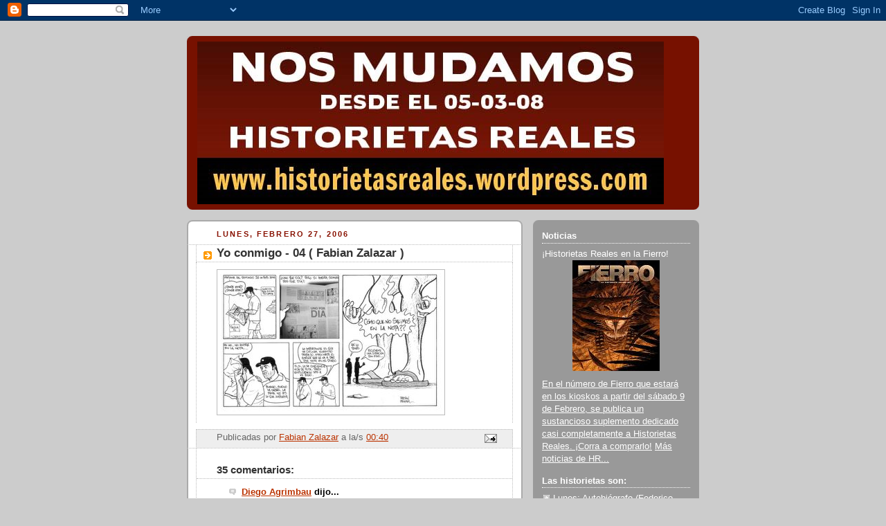

--- FILE ---
content_type: text/html; charset=UTF-8
request_url: https://historietasreales.blogspot.com/2006/02/yo-conmigo-04-fabian-zalazar.html?showComment=1141081560000
body_size: 20690
content:
<!DOCTYPE html>
<html dir='ltr'>
<head>
<link href='https://www.blogger.com/static/v1/widgets/2944754296-widget_css_bundle.css' rel='stylesheet' type='text/css'/>
<meta content='text/html; charset=UTF-8' http-equiv='Content-Type'/>
<meta content='blogger' name='generator'/>
<link href='https://historietasreales.blogspot.com/favicon.ico' rel='icon' type='image/x-icon'/>
<link href='http://historietasreales.blogspot.com/2006/02/yo-conmigo-04-fabian-zalazar.html' rel='canonical'/>
<link rel="alternate" type="application/atom+xml" title="Historietas Reales - Atom" href="https://historietasreales.blogspot.com/feeds/posts/default" />
<link rel="alternate" type="application/rss+xml" title="Historietas Reales - RSS" href="https://historietasreales.blogspot.com/feeds/posts/default?alt=rss" />
<link rel="service.post" type="application/atom+xml" title="Historietas Reales - Atom" href="https://www.blogger.com/feeds/20325948/posts/default" />

<link rel="alternate" type="application/atom+xml" title="Historietas Reales - Atom" href="https://historietasreales.blogspot.com/feeds/114101188106968973/comments/default" />
<!--Can't find substitution for tag [blog.ieCssRetrofitLinks]-->
<link href='http://photos1.blogger.com/blogger/7754/2224/320/Yo%20conmigo%20004.0.jpg' rel='image_src'/>
<meta content='http://historietasreales.blogspot.com/2006/02/yo-conmigo-04-fabian-zalazar.html' property='og:url'/>
<meta content='Yo conmigo - 04  ( Fabian Zalazar )' property='og:title'/>
<meta content='es el blog que reúne historietas autobiográficas semanales (dos por día de semana y tres los fines de semana): la realidad se vuelve viñetas para que usted lea desde su casa. Para más información sobre cada proyecto en particular, o para releer los archivos de cada historieta por separado, revise la barra de la derecha.' property='og:description'/>
<meta content='https://lh3.googleusercontent.com/blogger_img_proxy/AEn0k_usxLrTKQtWIepzcqaaKnB9Mpi2oMQscIz_SMEggPT9_sPvuNu5Jszsj7sYeGPdOKGgYnBPEcriME8_lS_-ubtwh5WzFLL3h1csW6IuUTlKWf1lbW64OYX48Dw13UPGHtnff16m7NpQbpslhM4=w1200-h630-p-k-no-nu' property='og:image'/>
<title>Historietas Reales: Yo conmigo - 04  ( Fabian Zalazar )</title>
<style id='page-skin-1' type='text/css'><!--
/*
-----------------------------------------------
Blogger Template Style
Name:     Rounders 2
Date:     27 Feb 2004
Updated by: Blogger Team
----------------------------------------------- */
body {
background:#ccc;
margin:0;
text-align:center;
line-height: 1.5em;
font:x-small Trebuchet MS, Verdana, Arial, Sans-serif;
color:#000000;
font-size/* */:/**/small;
font-size: /**/small;
}
/* Page Structure
----------------------------------------------- */
/* The images which help create rounded corners depend on the
following widths and measurements. If you want to change
these measurements, the images will also need to change.
*/
#outer-wrapper {
width:740px;
margin:0 auto;
text-align:left;
font: normal normal 100% 'Trebuchet MS',Verdana,Arial,Sans-serif;
}
#main-wrap1 {
width:485px;
float:left;
background:#ffffff url("https://resources.blogblog.com/blogblog/data/rounders2/corners_main_bot.gif") no-repeat left bottom;
margin:15px 0 0;
padding:0 0 10px;
color:#000000;
font-size:97%;
line-height:1.5em;
word-wrap: break-word; /* fix for long text breaking sidebar float in IE */
overflow: hidden;     /* fix for long non-text content breaking IE sidebar float */
}
#main-wrap2 {
float:left;
width:100%;
background:url("https://resources.blogblog.com/blogblog/data/rounders2/corners_main_top.gif") no-repeat left top;
padding:10px 0 0;
}
#main {
background:url("https://resources.blogblog.com/blogblog/data/rounders2/rails_main.gif") repeat-y left;
padding:0;
width:485px;
}
#sidebar-wrap {
width:240px;
float:right;
margin:15px 0 0;
font-size:97%;
line-height:1.5em;
word-wrap: break-word; /* fix for long text breaking sidebar float in IE */
overflow: hidden;     /* fix for long non-text content breaking IE sidebar float */
}
.main .widget {
margin-top: 4px;
width: 468px;
padding: 0 13px;
}
.main .Blog {
margin: 0;
padding: 0;
width: 484px;
}
/* Links
----------------------------------------------- */
a:link {
color: #bb3300;
}
a:visited {
color: #cc6633;
}
a:hover {
color: #cc6633;
}
a img {
border-width:0;
}
/* Blog Header
----------------------------------------------- */
#header-wrapper {
background:#771100 url("https://resources.blogblog.com/blogblog/data/rounders2/corners_cap_top.gif") no-repeat left top;
margin-top:22px;
margin-right:0;
margin-bottom:0;
margin-left:0;
padding-top:8px;
padding-right:0;
padding-bottom:0;
padding-left:0;
color:#ffffff;
}
#header {
background:url("https://resources.blogblog.com/blogblog/data/rounders2/corners_cap_bot.gif") no-repeat left bottom;
padding:0 15px 8px;
}
#header h1 {
margin:0;
padding:10px 30px 5px;
line-height:1.2em;
font: normal bold 200% 'Trebuchet MS',Verdana,Arial,Sans-serif;
}
#header a,
#header a:visited {
text-decoration:none;
color: #ffffff;
}
#header .description {
margin:0;
padding:5px 30px 10px;
line-height:1.5em;
font: normal normal 100% 'Trebuchet MS',Verdana,Arial,Sans-serif;
}
/* Posts
----------------------------------------------- */
h2.date-header {
margin-top:0;
margin-right:28px;
margin-bottom:0;
margin-left:43px;
font-size:85%;
line-height:2em;
text-transform:uppercase;
letter-spacing:.2em;
color:#881100;
}
.post {
margin:.3em 0 25px;
padding:0 13px;
border:1px dotted #bbbbbb;
border-width:1px 0;
}
.post h3 {
margin:0;
line-height:1.5em;
background:url("https://resources.blogblog.com/blogblog/data/rounders2/icon_arrow.gif") no-repeat 10px .5em;
display:block;
border:1px dotted #bbbbbb;
border-width:0 1px 1px;
padding-top:2px;
padding-right:14px;
padding-bottom:2px;
padding-left:29px;
color: #333333;
font: normal bold 135% 'Trebuchet MS',Verdana,Arial,Sans-serif;
}
.post h3 a, .post h3 a:visited {
text-decoration:none;
color: #333333;
}
a.title-link:hover {
background-color: #bbbbbb;
color: #000000;
}
.post-body {
border:1px dotted #bbbbbb;
border-width:0 1px 1px;
border-bottom-color:#ffffff;
padding-top:10px;
padding-right:14px;
padding-bottom:1px;
padding-left:29px;
}
html>body .post-body {
border-bottom-width:0;
}
.post-body {
margin:0 0 .75em;
}
.post-body blockquote {
line-height:1.3em;
}
.post-footer {
background: #eee;
margin:0;
padding-top:2px;
padding-right:14px;
padding-bottom:2px;
padding-left:29px;
border:1px dotted #bbbbbb;
border-width:1px;
font-size:100%;
line-height:1.5em;
color: #666;
}
/*
The first line of the post footer might only have floated text, so we need to give it a height.
The height comes from the post-footer line-height
*/
.post-footer-line-1 {
min-height:1.5em;
_height:1.5em;
}
.post-footer p {
margin: 0;
}
html>body .post-footer {
border-bottom-color:transparent;
}
.uncustomized-post-template .post-footer {
text-align: right;
}
.uncustomized-post-template .post-author,
.uncustomized-post-template .post-timestamp {
display: block;
float: left;
text-align:left;
margin-right: 4px;
}
.post-footer a {
color: #bb3300;
}
.post-footer a:hover {
color: #cc6633;
}
a.comment-link {
/* IE5.0/Win doesn't apply padding to inline elements,
so we hide these two declarations from it */
background/* */:/**/url("https://resources.blogblog.com/blogblog/data/rounders/icon_comment_left.gif") no-repeat left 45%;
padding-left:14px;
}
html>body a.comment-link {
/* Respecified, for IE5/Mac's benefit */
background:url("https://resources.blogblog.com/blogblog/data/rounders2/icon_comment_left.gif") no-repeat left 45%;
padding-left:14px;
}
.post img, table.tr-caption-container {
margin-top:0;
margin-right:0;
margin-bottom:5px;
margin-left:0;
padding:4px;
border:1px solid #bbbbbb;
}
.tr-caption-container img {
border: none;
margin: 0;
padding: 0;
}
blockquote {
margin:.75em 0;
border:1px dotted #bbbbbb;
border-width:1px 0;
padding:5px 15px;
color: #881100;
}
.post blockquote p {
margin:.5em 0;
}
#blog-pager-newer-link {
float: left;
margin-left: 13px;
}
#blog-pager-older-link {
float: right;
margin-right: 13px;
}
#blog-pager {
text-align: center;
}
.feed-links {
clear: both;
line-height: 2.5em;
margin-left: 13px;
}
/* Comments
----------------------------------------------- */
#comments {
margin:-25px 13px 0;
border:1px dotted #bbbbbb;
border-width:0 1px 1px;
padding-top:20px;
padding-right:0;
padding-bottom:15px;
padding-left:0;
}
#comments h4 {
margin:0 0 10px;
padding-top:0;
padding-right:14px;
padding-bottom:2px;
padding-left:29px;
border-bottom:1px dotted #bbbbbb;
font-size:120%;
line-height:1.4em;
color:#333333;
}
#comments-block {
margin-top:0;
margin-right:15px;
margin-bottom:0;
margin-left:9px;
}
.comment-author {
background:url("https://resources.blogblog.com/blogblog/data/rounders2/icon_comment_left.gif") no-repeat 2px .3em;
margin:.5em 0;
padding-top:0;
padding-right:0;
padding-bottom:0;
padding-left:20px;
font-weight:bold;
}
.comment-body {
margin:0 0 1.25em;
padding-top:0;
padding-right:0;
padding-bottom:0;
padding-left:20px;
}
.comment-body p {
margin:0 0 .5em;
}
.comment-footer {
margin:0 0 .5em;
padding-top:0;
padding-right:0;
padding-bottom:.75em;
padding-left:20px;
}
.comment-footer a:link {
color: #000000;
}
.deleted-comment {
font-style:italic;
color:gray;
}
.comment-form {
padding-left:20px;
padding-right:5px;
}
#comments .comment-form h4 {
padding-left:0px;
}
/* Profile
----------------------------------------------- */
.profile-img {
float: left;
margin-top: 5px;
margin-right: 5px;
margin-bottom: 5px;
margin-left: 0;
border: 4px solid #ffffff;
}
.profile-datablock {
margin-top:0;
margin-right:15px;
margin-bottom:.5em;
margin-left:0;
padding-top:8px;
}
.profile-link {
background:url("https://resources.blogblog.com/blogblog/data/rounders2/icon_profile_left.gif") no-repeat left .1em;
padding-left:15px;
font-weight:bold;
}
.profile-textblock {
clear: both;
margin: 0;
}
.sidebar .clear, .main .widget .clear {
clear: both;
}
#sidebartop-wrap {
background:#999999 url("https://resources.blogblog.com/blogblog/data/rounders2/corners_prof_bot.gif") no-repeat left bottom;
margin:0px 0px 15px;
padding:0px 0px 10px;
color:#ffffff;
}
#sidebartop-wrap2 {
background:url("https://resources.blogblog.com/blogblog/data/rounders2/corners_prof_top.gif") no-repeat left top;
padding: 10px 0 0;
margin:0;
border-width:0;
}
#sidebartop h2 {
line-height:1.5em;
color:#ffffff;
border-bottom: 1px dotted #ffffff;
margin-bottom: 0.5em;
font: normal bold 100% 'Trebuchet MS',Verdana,Arial,Sans-serif;
}
#sidebartop a {
color: #ffffff;
}
#sidebartop a:hover {
color: #dddddd;
}
#sidebartop a:visited {
color: #dddddd;
}
/* Sidebar Boxes
----------------------------------------------- */
.sidebar .widget {
margin:.5em 13px 1.25em;
padding:0 0px;
}
.widget-content {
margin-top: 0.5em;
}
#sidebarbottom-wrap1 {
background:#ffffff url("https://resources.blogblog.com/blogblog/data/rounders2/corners_side_top.gif") no-repeat left top;
margin:0 0 15px;
padding:10px 0 0;
color: #000000;
}
#sidebarbottom-wrap2 {
background:url("https://resources.blogblog.com/blogblog/data/rounders2/corners_side_bot.gif") no-repeat left bottom;
padding:0 0 8px;
}
.sidebar h2 {
margin:0;
padding:0 0 .2em;
line-height:1.5em;
font:normal bold 100% 'Trebuchet MS',Verdana,Arial,Sans-serif;
}
.sidebar ul {
list-style:none;
margin:0 0 1.25em;
padding:0;
}
.sidebar ul li {
background:url("https://resources.blogblog.com/blogblog/data/rounders2/icon_arrow_sm.gif") no-repeat 2px .25em;
margin:0;
padding-top:0;
padding-right:0;
padding-bottom:3px;
padding-left:16px;
margin-bottom:3px;
border-bottom:1px dotted #bbbbbb;
line-height:1.4em;
}
.sidebar p {
margin:0 0 .6em;
}
#sidebar h2 {
color: #333333;
border-bottom: 1px dotted #333333;
}
/* Footer
----------------------------------------------- */
#footer-wrap1 {
clear:both;
margin:0 0 10px;
padding:15px 0 0;
}
#footer-wrap2 {
background:#771100 url("https://resources.blogblog.com/blogblog/data/rounders2/corners_cap_top.gif") no-repeat left top;
color:#ffffff;
}
#footer {
background:url("https://resources.blogblog.com/blogblog/data/rounders2/corners_cap_bot.gif") no-repeat left bottom;
padding:8px 15px;
}
#footer hr {display:none;}
#footer p {margin:0;}
#footer a {color:#ffffff;}
#footer .widget-content {
margin:0;
}
/** Page structure tweaks for layout editor wireframe */
body#layout #main-wrap1,
body#layout #sidebar-wrap,
body#layout #header-wrapper {
margin-top: 0;
}
body#layout #header, body#layout #header-wrapper,
body#layout #outer-wrapper {
margin-left:0,
margin-right: 0;
padding: 0;
}
body#layout #outer-wrapper {
width: 730px;
}
body#layout #footer-wrap1 {
padding-top: 0;
}

--></style>
<link href='https://www.blogger.com/dyn-css/authorization.css?targetBlogID=20325948&amp;zx=b84eaec0-6f33-4f4b-8a89-490464d9d65c' media='none' onload='if(media!=&#39;all&#39;)media=&#39;all&#39;' rel='stylesheet'/><noscript><link href='https://www.blogger.com/dyn-css/authorization.css?targetBlogID=20325948&amp;zx=b84eaec0-6f33-4f4b-8a89-490464d9d65c' rel='stylesheet'/></noscript>
<meta name='google-adsense-platform-account' content='ca-host-pub-1556223355139109'/>
<meta name='google-adsense-platform-domain' content='blogspot.com'/>

</head>
<body>
<div class='navbar section' id='navbar'><div class='widget Navbar' data-version='1' id='Navbar1'><script type="text/javascript">
    function setAttributeOnload(object, attribute, val) {
      if(window.addEventListener) {
        window.addEventListener('load',
          function(){ object[attribute] = val; }, false);
      } else {
        window.attachEvent('onload', function(){ object[attribute] = val; });
      }
    }
  </script>
<div id="navbar-iframe-container"></div>
<script type="text/javascript" src="https://apis.google.com/js/platform.js"></script>
<script type="text/javascript">
      gapi.load("gapi.iframes:gapi.iframes.style.bubble", function() {
        if (gapi.iframes && gapi.iframes.getContext) {
          gapi.iframes.getContext().openChild({
              url: 'https://www.blogger.com/navbar/20325948?po\x3d114101188106968973\x26origin\x3dhttps://historietasreales.blogspot.com',
              where: document.getElementById("navbar-iframe-container"),
              id: "navbar-iframe"
          });
        }
      });
    </script><script type="text/javascript">
(function() {
var script = document.createElement('script');
script.type = 'text/javascript';
script.src = '//pagead2.googlesyndication.com/pagead/js/google_top_exp.js';
var head = document.getElementsByTagName('head')[0];
if (head) {
head.appendChild(script);
}})();
</script>
</div></div>
<div id='outer-wrapper'>
<div id='header-wrapper'>
<div class='header section' id='header'><div class='widget Header' data-version='1' id='Header1'>
<div id='header-inner'>
<a href='https://historietasreales.blogspot.com/' style='display: block'>
<img alt='Historietas Reales' height='235px; ' id='Header1_headerimg' src='https://blogger.googleusercontent.com/img/b/R29vZ2xl/AVvXsEjtNP8tNly5h5dZbRqz0Cz_w9wJxCljbnU_S0KAy6sEzdsaHqaXkdRRO9QWvs216CFcLbq5fbvdal29myc61ULMAXDOTGkTStFjx7COy4vBe_1W_ob3XPoKHfJ8nB7LGRnzCRDi/s730/baneranuncio.jpg' style='display: block' width='674px; '/>
</a>
</div>
</div></div>
</div>
<div id='crosscol-wrapper' style='text-align:center'>
<div class='crosscol no-items section' id='crosscol'></div>
</div>
<div id='main-wrap1'><div id='main-wrap2'>
<div class='main section' id='main'><div class='widget Blog' data-version='1' id='Blog1'>
<div class='blog-posts hfeed'>

          <div class="date-outer">
        
<h2 class='date-header'><span>lunes, febrero 27, 2006</span></h2>

          <div class="date-posts">
        
<div class='post-outer'>
<div class='post hentry uncustomized-post-template' itemprop='blogPost' itemscope='itemscope' itemtype='http://schema.org/BlogPosting'>
<meta content='http://photos1.blogger.com/blogger/7754/2224/320/Yo%20conmigo%20004.0.jpg' itemprop='image_url'/>
<meta content='20325948' itemprop='blogId'/>
<meta content='114101188106968973' itemprop='postId'/>
<a name='114101188106968973'></a>
<h3 class='post-title entry-title' itemprop='name'>
Yo conmigo - 04  ( Fabian Zalazar )
</h3>
<div class='post-header'>
<div class='post-header-line-1'></div>
</div>
<div class='post-body entry-content' id='post-body-114101188106968973' itemprop='description articleBody'>
<a href="//photos1.blogger.com/blogger/7754/2224/1600/Yo%20conmigo%20004.0.jpg"><img alt="" border="0" src="//photos1.blogger.com/blogger/7754/2224/320/Yo%20conmigo%20004.0.jpg" style="FLOAT: left; MARGIN: 0px 10px 10px 0px; CURSOR: hand"></a>
<div style='clear: both;'></div>
</div>
<div class='post-footer'>
<div class='post-footer-line post-footer-line-1'>
<span class='post-author vcard'>
Publicadas por
<span class='fn' itemprop='author' itemscope='itemscope' itemtype='http://schema.org/Person'>
<meta content='https://www.blogger.com/profile/00837240053616071813' itemprop='url'/>
<a class='g-profile' href='https://www.blogger.com/profile/00837240053616071813' rel='author' title='author profile'>
<span itemprop='name'>Fabian Zalazar</span>
</a>
</span>
</span>
<span class='post-timestamp'>
a la/s 
<meta content='http://historietasreales.blogspot.com/2006/02/yo-conmigo-04-fabian-zalazar.html' itemprop='url'/>
<a class='timestamp-link' href='https://historietasreales.blogspot.com/2006/02/yo-conmigo-04-fabian-zalazar.html' rel='bookmark' title='permanent link'><abbr class='published' itemprop='datePublished' title='2006-02-27T00:40:00-03:00'>00:40</abbr></a>
</span>
<span class='post-comment-link'>
</span>
<span class='post-icons'>
<span class='item-action'>
<a href='https://www.blogger.com/email-post/20325948/114101188106968973' title='Enviar la entrada por correo electrónico'>
<img alt='' class='icon-action' height='13' src='https://resources.blogblog.com/img/icon18_email.gif' width='18'/>
</a>
</span>
</span>
<div class='post-share-buttons goog-inline-block'>
</div>
</div>
<div class='post-footer-line post-footer-line-2'>
<span class='post-labels'>
</span>
</div>
<div class='post-footer-line post-footer-line-3'>
<span class='post-location'>
</span>
</div>
</div>
</div>
<div class='comments' id='comments'>
<a name='comments'></a>
<h4>35 comentarios:</h4>
<div id='Blog1_comments-block-wrapper'>
<dl class='avatar-comment-indent' id='comments-block'>
<dt class='comment-author blog-author' id='c114101351518271502'>
<a name='c114101351518271502'></a>
<div class="avatar-image-container vcard"><span dir="ltr"><a href="https://www.blogger.com/profile/03965939048265610183" target="" rel="nofollow" onclick="" class="avatar-hovercard" id="av-114101351518271502-03965939048265610183"><img src="https://resources.blogblog.com/img/blank.gif" width="35" height="35" class="delayLoad" style="display: none;" longdesc="//blogger.googleusercontent.com/img/b/R29vZ2xl/AVvXsEjvTip5VZ3EUhmOwNFkl3Xp7JWMn1c9GYLSwYQPvE2mtIxDP2CANqbcfjjrBUTe3KaL1VUfMHqy67k4NITodBV-6solRr0D5WzjA3gCoL10KxXeaVDGC3-DN6zWZCdLZg/s45-c/Agrimbau-Diego-1001-04-2-c6000.jpg" alt="" title="Diego Agrimbau">

<noscript><img src="//blogger.googleusercontent.com/img/b/R29vZ2xl/AVvXsEjvTip5VZ3EUhmOwNFkl3Xp7JWMn1c9GYLSwYQPvE2mtIxDP2CANqbcfjjrBUTe3KaL1VUfMHqy67k4NITodBV-6solRr0D5WzjA3gCoL10KxXeaVDGC3-DN6zWZCdLZg/s45-c/Agrimbau-Diego-1001-04-2-c6000.jpg" width="35" height="35" class="photo" alt=""></noscript></a></span></div>
<a href='https://www.blogger.com/profile/03965939048265610183' rel='nofollow'>Diego Agrimbau</a>
dijo...
</dt>
<dd class='comment-body' id='Blog1_cmt-114101351518271502'>
<p>
Eso! Estoy con su ego, Zalazar. El mío está enojado porque nos tildaron de "tradicionales". Eh, Martín Pérez, sabés lo que tengo para decirte, eh... eh... <BR/>Gracias!<BR/>(Lo egocéntrico no quita lo comedido)<BR/>Salu
</p>
</dd>
<dd class='comment-footer'>
<span class='comment-timestamp'>
<a href='https://historietasreales.blogspot.com/2006/02/yo-conmigo-04-fabian-zalazar.html?showComment=1141013460000#c114101351518271502' title='comment permalink'>
1:11 a.&#8239;m.
</a>
<span class='item-control blog-admin pid-1444418497'>
<a class='comment-delete' href='https://www.blogger.com/comment/delete/20325948/114101351518271502' title='Borrar comentario'>
<img src='https://resources.blogblog.com/img/icon_delete13.gif'/>
</a>
</span>
</span>
</dd>
<dt class='comment-author blog-author' id='c114104077395480049'>
<a name='c114104077395480049'></a>
<div class="avatar-image-container vcard"><span dir="ltr"><a href="https://www.blogger.com/profile/08839306722064901059" target="" rel="nofollow" onclick="" class="avatar-hovercard" id="av-114104077395480049-08839306722064901059"><img src="https://resources.blogblog.com/img/blank.gif" width="35" height="35" class="delayLoad" style="display: none;" longdesc="//blogger.googleusercontent.com/img/b/R29vZ2xl/AVvXsEj7QAMLFhuHl1G1cCkBc-AQjNyPnE0yykQEiK2pU9fGrj2U71eA_z7WFSIBCibp13bqQPzLjeA6MC7BBrDKhIzfF6nSC9mtf2WzQXjwxeXrm_yliHOcmJJcwMTHh13npv4/s45-c/S4022879.jpg" alt="" title="Rodrigo Terranova">

<noscript><img src="//blogger.googleusercontent.com/img/b/R29vZ2xl/AVvXsEj7QAMLFhuHl1G1cCkBc-AQjNyPnE0yykQEiK2pU9fGrj2U71eA_z7WFSIBCibp13bqQPzLjeA6MC7BBrDKhIzfF6nSC9mtf2WzQXjwxeXrm_yliHOcmJJcwMTHh13npv4/s45-c/S4022879.jpg" width="35" height="35" class="photo" alt=""></noscript></a></span></div>
<a href='https://www.blogger.com/profile/08839306722064901059' rel='nofollow'>Rodrigo Terranova</a>
dijo...
</dt>
<dd class='comment-body' id='Blog1_cmt-114104077395480049'>
<p>
&#161;MORTAAAAAAL! Ah, ese ego monstruoso, parece presto a devorarte cual Kronos se morfaba a sus hijos...<BR/><BR/>Conseguir Página/12 en San Luis los domingos es todo un tema. En el barrio donde vivo no hay kioscos (?) y al centro, el diario no llega antes de las 15hs. Así que debí irme hasta el mero downtown puntano solo para comprar el diario... afortunadamente lo conseguí.
</p>
</dd>
<dd class='comment-footer'>
<span class='comment-timestamp'>
<a href='https://historietasreales.blogspot.com/2006/02/yo-conmigo-04-fabian-zalazar.html?showComment=1141040760000#c114104077395480049' title='comment permalink'>
8:46 a.&#8239;m.
</a>
<span class='item-control blog-admin pid-1133218183'>
<a class='comment-delete' href='https://www.blogger.com/comment/delete/20325948/114104077395480049' title='Borrar comentario'>
<img src='https://resources.blogblog.com/img/icon_delete13.gif'/>
</a>
</span>
</span>
</dd>
<dt class='comment-author blog-author' id='c114104156724847781'>
<a name='c114104156724847781'></a>
<div class="avatar-image-container avatar-stock"><span dir="ltr"><a href="https://www.blogger.com/profile/07122426308198398157" target="" rel="nofollow" onclick="" class="avatar-hovercard" id="av-114104156724847781-07122426308198398157"><img src="//www.blogger.com/img/blogger_logo_round_35.png" width="35" height="35" alt="" title="kili kili">

</a></span></div>
<a href='https://www.blogger.com/profile/07122426308198398157' rel='nofollow'>kili kili</a>
dijo...
</dt>
<dd class='comment-body' id='Blog1_cmt-114104156724847781'>
<p>
No se haga problema, Zalazar. No es tan importante llegar primero como ser el mejor. Todos nombran a Darwin pero &#191;cuántos estudiantes de biología leen "El Origen de las Especies"?
</p>
</dd>
<dd class='comment-footer'>
<span class='comment-timestamp'>
<a href='https://historietasreales.blogspot.com/2006/02/yo-conmigo-04-fabian-zalazar.html?showComment=1141041540000#c114104156724847781' title='comment permalink'>
8:59 a.&#8239;m.
</a>
<span class='item-control blog-admin pid-1084132749'>
<a class='comment-delete' href='https://www.blogger.com/comment/delete/20325948/114104156724847781' title='Borrar comentario'>
<img src='https://resources.blogblog.com/img/icon_delete13.gif'/>
</a>
</span>
</span>
</dd>
<dt class='comment-author ' id='c114104375331079696'>
<a name='c114104375331079696'></a>
<div class="avatar-image-container avatar-stock"><span dir="ltr"><img src="//resources.blogblog.com/img/blank.gif" width="35" height="35" alt="" title="An&oacute;nimo">

</span></div>
Anónimo
dijo...
</dt>
<dd class='comment-body' id='Blog1_cmt-114104375331079696'>
<p>
Nooooooooooo! la cara contra el diario ocultando la tremenda frustración y la pose del ego herido... infernal!<BR/>Zalazar, no se preocupe, seguro que hoy mucha más gente entra al blog y se entera que usted, su conciencia y su ego existen y son GRANDES!<BR/>Sublime!
</p>
</dd>
<dd class='comment-footer'>
<span class='comment-timestamp'>
<a href='https://historietasreales.blogspot.com/2006/02/yo-conmigo-04-fabian-zalazar.html?showComment=1141043700000#c114104375331079696' title='comment permalink'>
9:35 a.&#8239;m.
</a>
<span class='item-control blog-admin pid-711255572'>
<a class='comment-delete' href='https://www.blogger.com/comment/delete/20325948/114104375331079696' title='Borrar comentario'>
<img src='https://resources.blogblog.com/img/icon_delete13.gif'/>
</a>
</span>
</span>
</dd>
<dt class='comment-author blog-author' id='c114104470640439261'>
<a name='c114104470640439261'></a>
<div class="avatar-image-container vcard"><span dir="ltr"><a href="https://www.blogger.com/profile/09187709084894142158" target="" rel="nofollow" onclick="" class="avatar-hovercard" id="av-114104470640439261-09187709084894142158"><img src="https://resources.blogblog.com/img/blank.gif" width="35" height="35" class="delayLoad" style="display: none;" longdesc="//blogger.googleusercontent.com/img/b/R29vZ2xl/AVvXsEh9Sl4zYQaoUdqtzO-GFS1UwdMMTGJFBKqMLo0qBxtwpDTFuYvvTCGsSNpR4pEZ0iGer29ZshUVhtNx5jilEcQG5NhogXIOOzQMAllTfOLPfwNFlo1Nv4S-hKjmT4DgPw/s45-c/perfil-clari.jpg" alt="" title="Clarita">

<noscript><img src="//blogger.googleusercontent.com/img/b/R29vZ2xl/AVvXsEh9Sl4zYQaoUdqtzO-GFS1UwdMMTGJFBKqMLo0qBxtwpDTFuYvvTCGsSNpR4pEZ0iGer29ZshUVhtNx5jilEcQG5NhogXIOOzQMAllTfOLPfwNFlo1Nv4S-hKjmT4DgPw/s45-c/perfil-clari.jpg" width="35" height="35" class="photo" alt=""></noscript></a></span></div>
<a href='https://www.blogger.com/profile/09187709084894142158' rel='nofollow'>Clarita</a>
dijo...
</dt>
<dd class='comment-body' id='Blog1_cmt-114104470640439261'>
<p>
Ey! No es para tanto!
</p>
</dd>
<dd class='comment-footer'>
<span class='comment-timestamp'>
<a href='https://historietasreales.blogspot.com/2006/02/yo-conmigo-04-fabian-zalazar.html?showComment=1141044660000#c114104470640439261' title='comment permalink'>
9:51 a.&#8239;m.
</a>
<span class='item-control blog-admin pid-1155372902'>
<a class='comment-delete' href='https://www.blogger.com/comment/delete/20325948/114104470640439261' title='Borrar comentario'>
<img src='https://resources.blogblog.com/img/icon_delete13.gif'/>
</a>
</span>
</span>
</dd>
<dt class='comment-author blog-author' id='c114104847804388819'>
<a name='c114104847804388819'></a>
<div class="avatar-image-container vcard"><span dir="ltr"><a href="https://www.blogger.com/profile/02450646897249263800" target="" rel="nofollow" onclick="" class="avatar-hovercard" id="av-114104847804388819-02450646897249263800"><img src="https://resources.blogblog.com/img/blank.gif" width="35" height="35" class="delayLoad" style="display: none;" longdesc="//blogger.googleusercontent.com/img/b/R29vZ2xl/AVvXsEhKNd-GvcC2cLkwCYTzNVT4LhhNadttH__Yl8rF84KaQuFhJeUNf7T49Pw-YmMIkGOFnJgzg7AV_FkAv3Zv2eMtgky03-9sJ2LAPvKbSIYqNKc1buRiXhohabtivhrXsZM/s45-c/249955_2122583185515_1273913043_32637672_4602538_n.jpg" alt="" title="Mr. Exes">

<noscript><img src="//blogger.googleusercontent.com/img/b/R29vZ2xl/AVvXsEhKNd-GvcC2cLkwCYTzNVT4LhhNadttH__Yl8rF84KaQuFhJeUNf7T49Pw-YmMIkGOFnJgzg7AV_FkAv3Zv2eMtgky03-9sJ2LAPvKbSIYqNKc1buRiXhohabtivhrXsZM/s45-c/249955_2122583185515_1273913043_32637672_4602538_n.jpg" width="35" height="35" class="photo" alt=""></noscript></a></span></div>
<a href='https://www.blogger.com/profile/02450646897249263800' rel='nofollow'>Mr. Exes</a>
dijo...
</dt>
<dd class='comment-body' id='Blog1_cmt-114104847804388819'>
<p>
si es para tanto, yo que vos me mato Fabi, es TERRIBLE... tamaña oportunidad... encima yo sali con todo color... que mal, loco, que mal... ay, ay<BR/><BR/>que mal<BR/><BR/>Saluets<BR/><BR/>Mr e
</p>
</dd>
<dd class='comment-footer'>
<span class='comment-timestamp'>
<a href='https://historietasreales.blogspot.com/2006/02/yo-conmigo-04-fabian-zalazar.html?showComment=1141048440000#c114104847804388819' title='comment permalink'>
10:54 a.&#8239;m.
</a>
<span class='item-control blog-admin pid-118128600'>
<a class='comment-delete' href='https://www.blogger.com/comment/delete/20325948/114104847804388819' title='Borrar comentario'>
<img src='https://resources.blogblog.com/img/icon_delete13.gif'/>
</a>
</span>
</span>
</dd>
<dt class='comment-author blog-author' id='c114104858853579789'>
<a name='c114104858853579789'></a>
<div class="avatar-image-container vcard"><span dir="ltr"><a href="https://www.blogger.com/profile/00837240053616071813" target="" rel="nofollow" onclick="" class="avatar-hovercard" id="av-114104858853579789-00837240053616071813"><img src="https://resources.blogblog.com/img/blank.gif" width="35" height="35" class="delayLoad" style="display: none;" longdesc="//1.bp.blogspot.com/_qB-H5Mp7Oj4/SaozDSL3PgI/AAAAAAAABkM/Zha-1DUUYDY/S45-s35/yo%2Bmsn.jpg" alt="" title="Fabian Zalazar">

<noscript><img src="//1.bp.blogspot.com/_qB-H5Mp7Oj4/SaozDSL3PgI/AAAAAAAABkM/Zha-1DUUYDY/S45-s35/yo%2Bmsn.jpg" width="35" height="35" class="photo" alt=""></noscript></a></span></div>
<a href='https://www.blogger.com/profile/00837240053616071813' rel='nofollow'>Fabian Zalazar</a>
dijo...
</dt>
<dd class='comment-body' id='Blog1_cmt-114104858853579789'>
<p>
Exes te odio!! pero igual a vos tampoco te va a ver nadie en el blog, porque publicaron mal el link... cuac... pusieron historietasreales.spot.com , asi no nos van a dar mucha difusión estos salamines
</p>
</dd>
<dd class='comment-footer'>
<span class='comment-timestamp'>
<a href='https://historietasreales.blogspot.com/2006/02/yo-conmigo-04-fabian-zalazar.html?showComment=1141048560000#c114104858853579789' title='comment permalink'>
10:56 a.&#8239;m.
</a>
<span class='item-control blog-admin pid-1811838446'>
<a class='comment-delete' href='https://www.blogger.com/comment/delete/20325948/114104858853579789' title='Borrar comentario'>
<img src='https://resources.blogblog.com/img/icon_delete13.gif'/>
</a>
</span>
</span>
</dd>
<dt class='comment-author blog-author' id='c114105476794409459'>
<a name='c114105476794409459'></a>
<div class="avatar-image-container vcard"><span dir="ltr"><a href="https://www.blogger.com/profile/00824651026898539127" target="" rel="nofollow" onclick="" class="avatar-hovercard" id="av-114105476794409459-00824651026898539127"><img src="https://resources.blogblog.com/img/blank.gif" width="35" height="35" class="delayLoad" style="display: none;" longdesc="//2.bp.blogspot.com/_oIL7dGka8NM/SXpiv1RWcBI/AAAAAAAAAIs/nGAo_i0k4kY/S45-s35/futboljm5.gif" alt="" title="Angel Mosquito">

<noscript><img src="//2.bp.blogspot.com/_oIL7dGka8NM/SXpiv1RWcBI/AAAAAAAAAIs/nGAo_i0k4kY/S45-s35/futboljm5.gif" width="35" height="35" class="photo" alt=""></noscript></a></span></div>
<a href='https://www.blogger.com/profile/00824651026898539127' rel='nofollow'>Angel Mosquito</a>
dijo...
</dt>
<dd class='comment-body' id='Blog1_cmt-114105476794409459'>
<p>
Muy bueno, Fabian, muy bueno!!!<BR/>Espcial para reforzar todos los chistes de argentinos que circulan por el mundo hispanoparlante.<BR/><BR/>Yo con el muchacho de pagina 12 no estoy enojado, salvo porque puso mal la direccion del blog...ah, y porque no puso el "anexo", que era lo mas queria que salga...y que bueno que hora mis vecinas van a saber que piensa la una de la otra...<BR/><BR/>eh, y...bueno, che, hay que aguantar el dolor, viejo!
</p>
</dd>
<dd class='comment-footer'>
<span class='comment-timestamp'>
<a href='https://historietasreales.blogspot.com/2006/02/yo-conmigo-04-fabian-zalazar.html?showComment=1141054740000#c114105476794409459' title='comment permalink'>
12:39 p.&#8239;m.
</a>
<span class='item-control blog-admin pid-594357144'>
<a class='comment-delete' href='https://www.blogger.com/comment/delete/20325948/114105476794409459' title='Borrar comentario'>
<img src='https://resources.blogblog.com/img/icon_delete13.gif'/>
</a>
</span>
</span>
</dd>
<dt class='comment-author blog-author' id='c114105680521493088'>
<a name='c114105680521493088'></a>
<div class="avatar-image-container vcard"><span dir="ltr"><a href="https://www.blogger.com/profile/03772665587958458238" target="" rel="nofollow" onclick="" class="avatar-hovercard" id="av-114105680521493088-03772665587958458238"><img src="https://resources.blogblog.com/img/blank.gif" width="35" height="35" class="delayLoad" style="display: none;" longdesc="//blogger.googleusercontent.com/img/b/R29vZ2xl/AVvXsEhFTeR8areAYAiZRJi9d-dTKhAP6Oq___yjUFSwtce6-fwxRXhF_t4U3wmgznuXhZZZGjThnMCsSfcGMKWILEVBvWKdheL_vyEfKJt2VURPNnLYZBENPsuZxcXmqHvWed4/s45-c/23131632_10159599861995553_3525227897208626814_n.jpg" alt="" title="ernan cirianni">

<noscript><img src="//blogger.googleusercontent.com/img/b/R29vZ2xl/AVvXsEhFTeR8areAYAiZRJi9d-dTKhAP6Oq___yjUFSwtce6-fwxRXhF_t4U3wmgznuXhZZZGjThnMCsSfcGMKWILEVBvWKdheL_vyEfKJt2VURPNnLYZBENPsuZxcXmqHvWed4/s45-c/23131632_10159599861995553_3525227897208626814_n.jpg" width="35" height="35" class="photo" alt=""></noscript></a></span></div>
<a href='https://www.blogger.com/profile/03772665587958458238' rel='nofollow'>ernan cirianni</a>
dijo...
</dt>
<dd class='comment-body' id='Blog1_cmt-114105680521493088'>
<p>
Fabián, dos cosas... <BR/>1 Caray ese ego lastimado hay que trabajarlo y en unos meses cagamos a trompadas a la Hiena barrios, y en la cima del éxito le planteamos a algún lengua larga del periodismo que queremos que Martín Pérez nos haga el guión para una película en holligud...el chabon se entusiasmaría por los dos millones de dólares de cache, cuando se hace la sita le enseñas la furia que hay en ti...como la del tigre toño, ese de las zucaritas de kelogs.<BR/>y después lo dibujas aquí...(y si quiere seguir con la critica y el comentario sagas de pagina 12 le dice a Martín peña que haga el comentario de su película, ahora si no lo nombran de nuevo, se queda musa, porque la mafia del cine es dura de verdad y nada que ver con los piernas flacas y agachados de la historieta)<BR/>2 Yo detesto las cebollas y cuando mi mujer prepara ensaladas con mucha cebolla, me froto el diario por la nariz -como usted- porque el olor a tinta se impregna tan secamente en mi interior que la cebolla me la pela (ja&#161; a mi "me la pela" la cebolla, se entiende o soy un pelotudo)<BR/>Saludos<BR/>Ernan
</p>
</dd>
<dd class='comment-footer'>
<span class='comment-timestamp'>
<a href='https://historietasreales.blogspot.com/2006/02/yo-conmigo-04-fabian-zalazar.html?showComment=1141056780000#c114105680521493088' title='comment permalink'>
1:13 p.&#8239;m.
</a>
<span class='item-control blog-admin pid-616321502'>
<a class='comment-delete' href='https://www.blogger.com/comment/delete/20325948/114105680521493088' title='Borrar comentario'>
<img src='https://resources.blogblog.com/img/icon_delete13.gif'/>
</a>
</span>
</span>
</dd>
<dt class='comment-author ' id='c114105873837295792'>
<a name='c114105873837295792'></a>
<div class="avatar-image-container avatar-stock"><span dir="ltr"><img src="//resources.blogblog.com/img/blank.gif" width="35" height="35" alt="" title="An&oacute;nimo">

</span></div>
Anónimo
dijo...
</dt>
<dd class='comment-body' id='Blog1_cmt-114105873837295792'>
<p>
tengo cosas para decirles. <BR/>1. soy fana de las historietas. <BR/>2. me enteré por p/12 que había un blog como éste y no sólo entré sino que lo puse en mis links. <BR/>3. esta historieta en particular está genial. lo que más me gustó fue el calzado del ego, que el mismo que el del autor. <BR/>4. les dejo un link de mi historia con las historietas. lo conté en mi blog hace unas semanas el link es el siguiente por si a alguien le interesa: http://elvoyeur.blogspot.com/2006/01/historietas.html<BR/>5. voy a volver. abrazo.
</p>
</dd>
<dd class='comment-footer'>
<span class='comment-timestamp'>
<a href='https://historietasreales.blogspot.com/2006/02/yo-conmigo-04-fabian-zalazar.html?showComment=1141058700000#c114105873837295792' title='comment permalink'>
1:45 p.&#8239;m.
</a>
<span class='item-control blog-admin pid-711255572'>
<a class='comment-delete' href='https://www.blogger.com/comment/delete/20325948/114105873837295792' title='Borrar comentario'>
<img src='https://resources.blogblog.com/img/icon_delete13.gif'/>
</a>
</span>
</span>
</dd>
<dt class='comment-author ' id='c114105959267425587'>
<a name='c114105959267425587'></a>
<div class="avatar-image-container avatar-stock"><span dir="ltr"><img src="//resources.blogblog.com/img/blank.gif" width="35" height="35" alt="" title="An&oacute;nimo">

</span></div>
Anónimo
dijo...
</dt>
<dd class='comment-body' id='Blog1_cmt-114105959267425587'>
<p>
no lo puedo creer!<BR/>son todos iguales...<BR/>cada vez que uno hace una nota, no importa por que, pero solo se quejan...<BR/><BR/>no se les ocurre pensar que alguien, vaya uno a saber quien, borro blog y quedo spot...? tal vez clarita, al ver que no salia?<BR/><BR/>no se les ocurre pensar que son muchos ahora, y que si los ponia a todos no entraban...?<BR/><BR/>y que si no mandamos grande a max... fue porque el chabon no envio su plancha en alta! <BR/><BR/>y si, todo el mundo se equivoca... uds pueden corregir, no lo hacen porque tienen esa bendita regla...<BR/>pero yo no... pq ya esta impreso!<BR/>(cuando vi como habia salido la direccion de mail... me puse como salazar en la historieta... pero mi ego quedo muy muy muy chiquito)<BR/><BR/>hechos los descargos, les digo que son realmente lo mejor que esta sucediendo en el mundo de la historieta local... a falta de fierro, vivan los blogs...<BR/><BR/>soy fan! los leo de la primera hora!<BR/>(tenia que decirlo)<BR/><BR/>saludos<BR/>MP
</p>
</dd>
<dd class='comment-footer'>
<span class='comment-timestamp'>
<a href='https://historietasreales.blogspot.com/2006/02/yo-conmigo-04-fabian-zalazar.html?showComment=1141059540000#c114105959267425587' title='comment permalink'>
1:59 p.&#8239;m.
</a>
<span class='item-control blog-admin pid-711255572'>
<a class='comment-delete' href='https://www.blogger.com/comment/delete/20325948/114105959267425587' title='Borrar comentario'>
<img src='https://resources.blogblog.com/img/icon_delete13.gif'/>
</a>
</span>
</span>
</dd>
<dt class='comment-author blog-author' id='c114106030557011398'>
<a name='c114106030557011398'></a>
<div class="avatar-image-container vcard"><span dir="ltr"><a href="https://www.blogger.com/profile/08839306722064901059" target="" rel="nofollow" onclick="" class="avatar-hovercard" id="av-114106030557011398-08839306722064901059"><img src="https://resources.blogblog.com/img/blank.gif" width="35" height="35" class="delayLoad" style="display: none;" longdesc="//blogger.googleusercontent.com/img/b/R29vZ2xl/AVvXsEj7QAMLFhuHl1G1cCkBc-AQjNyPnE0yykQEiK2pU9fGrj2U71eA_z7WFSIBCibp13bqQPzLjeA6MC7BBrDKhIzfF6nSC9mtf2WzQXjwxeXrm_yliHOcmJJcwMTHh13npv4/s45-c/S4022879.jpg" alt="" title="Rodrigo Terranova">

<noscript><img src="//blogger.googleusercontent.com/img/b/R29vZ2xl/AVvXsEj7QAMLFhuHl1G1cCkBc-AQjNyPnE0yykQEiK2pU9fGrj2U71eA_z7WFSIBCibp13bqQPzLjeA6MC7BBrDKhIzfF6nSC9mtf2WzQXjwxeXrm_yliHOcmJJcwMTHh13npv4/s45-c/S4022879.jpg" width="35" height="35" class="photo" alt=""></noscript></a></span></div>
<a href='https://www.blogger.com/profile/08839306722064901059' rel='nofollow'>Rodrigo Terranova</a>
dijo...
</dt>
<dd class='comment-body' id='Blog1_cmt-114106030557011398'>
<p>
Bueno... &#191;Dónde carajo están las páginas de Autobiografo de hoy? Tenemos un prestigio que defender.
</p>
</dd>
<dd class='comment-footer'>
<span class='comment-timestamp'>
<a href='https://historietasreales.blogspot.com/2006/02/yo-conmigo-04-fabian-zalazar.html?showComment=1141060260000#c114106030557011398' title='comment permalink'>
2:11 p.&#8239;m.
</a>
<span class='item-control blog-admin pid-1133218183'>
<a class='comment-delete' href='https://www.blogger.com/comment/delete/20325948/114106030557011398' title='Borrar comentario'>
<img src='https://resources.blogblog.com/img/icon_delete13.gif'/>
</a>
</span>
</span>
</dd>
<dt class='comment-author blog-author' id='c114106145753139971'>
<a name='c114106145753139971'></a>
<div class="avatar-image-container vcard"><span dir="ltr"><a href="https://www.blogger.com/profile/05477062814491009737" target="" rel="nofollow" onclick="" class="avatar-hovercard" id="av-114106145753139971-05477062814491009737"><img src="https://resources.blogblog.com/img/blank.gif" width="35" height="35" class="delayLoad" style="display: none;" longdesc="//blogger.googleusercontent.com/img/b/R29vZ2xl/AVvXsEhVQL0veziddAdWpN95iN13AWjlRFWZ8yBLfZ1mF2-s3z18upg9CxPMnJCc-_tTD5jWqlSguH8h-pNcPkPCpnG-ZKR29YcbDc2AVqEqwv9_J7Ph1LEUPowzJcH9a1hK2_8/s45-c/aguirre-01.jpg" alt="" title="Max Aguirre">

<noscript><img src="//blogger.googleusercontent.com/img/b/R29vZ2xl/AVvXsEhVQL0veziddAdWpN95iN13AWjlRFWZ8yBLfZ1mF2-s3z18upg9CxPMnJCc-_tTD5jWqlSguH8h-pNcPkPCpnG-ZKR29YcbDc2AVqEqwv9_J7Ph1LEUPowzJcH9a1hK2_8/s45-c/aguirre-01.jpg" width="35" height="35" class="photo" alt=""></noscript></a></span></div>
<a href='https://www.blogger.com/profile/05477062814491009737' rel='nofollow'>Max Aguirre</a>
dijo...
</dt>
<dd class='comment-body' id='Blog1_cmt-114106145753139971'>
<p>
Martín:<BR/><BR/>En mi caso &#161;Muchas gracias!<BR/>Lo que me resulta raro es que yo te mandé la plancha en alta y no era la que contiene la viñeta que salió. Un misterio &#191;Verdad?<BR/><BR/>Pero todo bien igual.<BR/>Repito, de hecho me mandé hacer una remera que dice<BR/>YO SALÍ EN RADAR<BR/>aunque ahora que lo pienso, con el auge de las remeras en italiano mejor me mando a hacer una que diga<BR/>IO PUBLÍCONO IN RADARE...<BR/><BR/>Zalazar: &#161;Tenés el ego en chancletas! el mío anda siempre de smoking blanco.
</p>
</dd>
<dd class='comment-footer'>
<span class='comment-timestamp'>
<a href='https://historietasreales.blogspot.com/2006/02/yo-conmigo-04-fabian-zalazar.html?showComment=1141061400000#c114106145753139971' title='comment permalink'>
2:30 p.&#8239;m.
</a>
<span class='item-control blog-admin pid-1493814707'>
<a class='comment-delete' href='https://www.blogger.com/comment/delete/20325948/114106145753139971' title='Borrar comentario'>
<img src='https://resources.blogblog.com/img/icon_delete13.gif'/>
</a>
</span>
</span>
</dd>
<dt class='comment-author ' id='c114106214015989862'>
<a name='c114106214015989862'></a>
<div class="avatar-image-container avatar-stock"><span dir="ltr"><img src="//resources.blogblog.com/img/blank.gif" width="35" height="35" alt="" title="An&oacute;nimo">

</span></div>
Anónimo
dijo...
</dt>
<dd class='comment-body' id='Blog1_cmt-114106214015989862'>
<p>
los descubri por pagina/12 (on line) no es importante quien salio o quien no, lo importante es que muchos mas llegamos aca. (si me hubiera pasado algo asi me mato!)<BR/>Fantastico el ego en ojotas!
</p>
</dd>
<dd class='comment-footer'>
<span class='comment-timestamp'>
<a href='https://historietasreales.blogspot.com/2006/02/yo-conmigo-04-fabian-zalazar.html?showComment=1141062120000#c114106214015989862' title='comment permalink'>
2:42 p.&#8239;m.
</a>
<span class='item-control blog-admin pid-711255572'>
<a class='comment-delete' href='https://www.blogger.com/comment/delete/20325948/114106214015989862' title='Borrar comentario'>
<img src='https://resources.blogblog.com/img/icon_delete13.gif'/>
</a>
</span>
</span>
</dd>
<dt class='comment-author ' id='c114106484217294665'>
<a name='c114106484217294665'></a>
<div class="avatar-image-container avatar-stock"><span dir="ltr"><img src="//resources.blogblog.com/img/blank.gif" width="35" height="35" alt="" title="An&oacute;nimo">

</span></div>
Anónimo
dijo...
</dt>
<dd class='comment-body' id='Blog1_cmt-114106484217294665'>
<p>
no! remeras en italiano no!<BR/><BR/>hay que hacer una con il duce, y va fangulo<BR/><BR/>cuando finalmente llego el ok para la nota, se hizo lo mejor que se pudo...<BR/><BR/>alguna cabeza rodara (espero que no sea la mia!)<BR/>MP
</p>
</dd>
<dd class='comment-footer'>
<span class='comment-timestamp'>
<a href='https://historietasreales.blogspot.com/2006/02/yo-conmigo-04-fabian-zalazar.html?showComment=1141064820000#c114106484217294665' title='comment permalink'>
3:27 p.&#8239;m.
</a>
<span class='item-control blog-admin pid-711255572'>
<a class='comment-delete' href='https://www.blogger.com/comment/delete/20325948/114106484217294665' title='Borrar comentario'>
<img src='https://resources.blogblog.com/img/icon_delete13.gif'/>
</a>
</span>
</span>
</dd>
<dt class='comment-author blog-author' id='c114106574171511655'>
<a name='c114106574171511655'></a>
<div class="avatar-image-container vcard"><span dir="ltr"><a href="https://www.blogger.com/profile/03965939048265610183" target="" rel="nofollow" onclick="" class="avatar-hovercard" id="av-114106574171511655-03965939048265610183"><img src="https://resources.blogblog.com/img/blank.gif" width="35" height="35" class="delayLoad" style="display: none;" longdesc="//blogger.googleusercontent.com/img/b/R29vZ2xl/AVvXsEjvTip5VZ3EUhmOwNFkl3Xp7JWMn1c9GYLSwYQPvE2mtIxDP2CANqbcfjjrBUTe3KaL1VUfMHqy67k4NITodBV-6solRr0D5WzjA3gCoL10KxXeaVDGC3-DN6zWZCdLZg/s45-c/Agrimbau-Diego-1001-04-2-c6000.jpg" alt="" title="Diego Agrimbau">

<noscript><img src="//blogger.googleusercontent.com/img/b/R29vZ2xl/AVvXsEjvTip5VZ3EUhmOwNFkl3Xp7JWMn1c9GYLSwYQPvE2mtIxDP2CANqbcfjjrBUTe3KaL1VUfMHqy67k4NITodBV-6solRr0D5WzjA3gCoL10KxXeaVDGC3-DN6zWZCdLZg/s45-c/Agrimbau-Diego-1001-04-2-c6000.jpg" width="35" height="35" class="photo" alt=""></noscript></a></span></div>
<a href='https://www.blogger.com/profile/03965939048265610183' rel='nofollow'>Diego Agrimbau</a>
dijo...
</dt>
<dd class='comment-body' id='Blog1_cmt-114106574171511655'>
<p>
Che, Lectores de Página 12...<BR/>Bienvenidos! Y postéen con confianza que todo el mundo piensa que somos una especie de grupo de amigos, pero la mayoría ni nos conocemos!
</p>
</dd>
<dd class='comment-footer'>
<span class='comment-timestamp'>
<a href='https://historietasreales.blogspot.com/2006/02/yo-conmigo-04-fabian-zalazar.html?showComment=1141065720000#c114106574171511655' title='comment permalink'>
3:42 p.&#8239;m.
</a>
<span class='item-control blog-admin pid-1444418497'>
<a class='comment-delete' href='https://www.blogger.com/comment/delete/20325948/114106574171511655' title='Borrar comentario'>
<img src='https://resources.blogblog.com/img/icon_delete13.gif'/>
</a>
</span>
</span>
</dd>
<dt class='comment-author blog-author' id='c114106881720835333'>
<a name='c114106881720835333'></a>
<div class="avatar-image-container vcard"><span dir="ltr"><a href="https://www.blogger.com/profile/05477062814491009737" target="" rel="nofollow" onclick="" class="avatar-hovercard" id="av-114106881720835333-05477062814491009737"><img src="https://resources.blogblog.com/img/blank.gif" width="35" height="35" class="delayLoad" style="display: none;" longdesc="//blogger.googleusercontent.com/img/b/R29vZ2xl/AVvXsEhVQL0veziddAdWpN95iN13AWjlRFWZ8yBLfZ1mF2-s3z18upg9CxPMnJCc-_tTD5jWqlSguH8h-pNcPkPCpnG-ZKR29YcbDc2AVqEqwv9_J7Ph1LEUPowzJcH9a1hK2_8/s45-c/aguirre-01.jpg" alt="" title="Max Aguirre">

<noscript><img src="//blogger.googleusercontent.com/img/b/R29vZ2xl/AVvXsEhVQL0veziddAdWpN95iN13AWjlRFWZ8yBLfZ1mF2-s3z18upg9CxPMnJCc-_tTD5jWqlSguH8h-pNcPkPCpnG-ZKR29YcbDc2AVqEqwv9_J7Ph1LEUPowzJcH9a1hK2_8/s45-c/aguirre-01.jpg" width="35" height="35" class="photo" alt=""></noscript></a></span></div>
<a href='https://www.blogger.com/profile/05477062814491009737' rel='nofollow'>Max Aguirre</a>
dijo...
</dt>
<dd class='comment-body' id='Blog1_cmt-114106881720835333'>
<p>
&#191;Grupo de amigos? &#161;&#161;Por favor!! De hecho hace unos días nos citamos para una cena en conjunto y por desconocernos comimos todos en el mismo establecimiento pero en mesas separadas.<BR/><BR/>Lectores de P/12, sean bienvenidos y venga, posteen todo lo que quieran y gracias por visitarnos.
</p>
</dd>
<dd class='comment-footer'>
<span class='comment-timestamp'>
<a href='https://historietasreales.blogspot.com/2006/02/yo-conmigo-04-fabian-zalazar.html?showComment=1141068780000#c114106881720835333' title='comment permalink'>
4:33 p.&#8239;m.
</a>
<span class='item-control blog-admin pid-1493814707'>
<a class='comment-delete' href='https://www.blogger.com/comment/delete/20325948/114106881720835333' title='Borrar comentario'>
<img src='https://resources.blogblog.com/img/icon_delete13.gif'/>
</a>
</span>
</span>
</dd>
<dt class='comment-author blog-author' id='c114107303528269213'>
<a name='c114107303528269213'></a>
<div class="avatar-image-container vcard"><span dir="ltr"><a href="https://www.blogger.com/profile/00824651026898539127" target="" rel="nofollow" onclick="" class="avatar-hovercard" id="av-114107303528269213-00824651026898539127"><img src="https://resources.blogblog.com/img/blank.gif" width="35" height="35" class="delayLoad" style="display: none;" longdesc="//2.bp.blogspot.com/_oIL7dGka8NM/SXpiv1RWcBI/AAAAAAAAAIs/nGAo_i0k4kY/S45-s35/futboljm5.gif" alt="" title="Angel Mosquito">

<noscript><img src="//2.bp.blogspot.com/_oIL7dGka8NM/SXpiv1RWcBI/AAAAAAAAAIs/nGAo_i0k4kY/S45-s35/futboljm5.gif" width="35" height="35" class="photo" alt=""></noscript></a></span></div>
<a href='https://www.blogger.com/profile/00824651026898539127' rel='nofollow'>Angel Mosquito</a>
dijo...
</dt>
<dd class='comment-body' id='Blog1_cmt-114107303528269213'>
<p>
che, Martin Perez, esta todo re bien, man!!!<BR/><BR/>No nos quejamos de todo, che! no nos hagas quedar asi con los lectores nuevos, que van a pensar que somos unos snobs pelotudos!<BR/><BR/>lastima lo de la direccion, pero bueno.<BR/><BR/>si veo a alguno de uds con una remera en italiano, le pego una piña, puede ser?<BR/><BR/>yo quiero tener una que diga: SOBAME EL NABONE...<BR/><BR/>che, zalazar, como la pegaste el lunes despues de la nota de radar eh!!! aguante ese ego en ojotas!!!<BR/><BR/>chau
</p>
</dd>
<dd class='comment-footer'>
<span class='comment-timestamp'>
<a href='https://historietasreales.blogspot.com/2006/02/yo-conmigo-04-fabian-zalazar.html?showComment=1141072980000#c114107303528269213' title='comment permalink'>
5:43 p.&#8239;m.
</a>
<span class='item-control blog-admin pid-594357144'>
<a class='comment-delete' href='https://www.blogger.com/comment/delete/20325948/114107303528269213' title='Borrar comentario'>
<img src='https://resources.blogblog.com/img/icon_delete13.gif'/>
</a>
</span>
</span>
</dd>
<dt class='comment-author ' id='c114107471807924088'>
<a name='c114107471807924088'></a>
<div class="avatar-image-container avatar-stock"><span dir="ltr"><img src="//resources.blogblog.com/img/blank.gif" width="35" height="35" alt="" title="An&oacute;nimo">

</span></div>
Anónimo
dijo...
</dt>
<dd class='comment-body' id='Blog1_cmt-114107471807924088'>
<p>
Bien por Martín Perez que le dio un merecido espacio a este blog!!!<BR/>...<BR/>pero tengo un pedido personal para hacerle y me aprovecho del espacio:<BR/><BR/>&#161;MARTIN, SIGAN PUBLICANDO NOTAS DE FAHSBENDER EN LA MANO!<BR/><BR/>...eh... gracias y perdón por el zarpe.
</p>
</dd>
<dd class='comment-footer'>
<span class='comment-timestamp'>
<a href='https://historietasreales.blogspot.com/2006/02/yo-conmigo-04-fabian-zalazar.html?showComment=1141074660000#c114107471807924088' title='comment permalink'>
6:11 p.&#8239;m.
</a>
<span class='item-control blog-admin pid-711255572'>
<a class='comment-delete' href='https://www.blogger.com/comment/delete/20325948/114107471807924088' title='Borrar comentario'>
<img src='https://resources.blogblog.com/img/icon_delete13.gif'/>
</a>
</span>
</span>
</dd>
<dt class='comment-author ' id='c114107573073005897'>
<a name='c114107573073005897'></a>
<div class="avatar-image-container avatar-stock"><span dir="ltr"><img src="//resources.blogblog.com/img/blank.gif" width="35" height="35" alt="" title="An&oacute;nimo">

</span></div>
Anónimo
dijo...
</dt>
<dd class='comment-body' id='Blog1_cmt-114107573073005897'>
<p>
asi me gusta...<BR/>si ustedes se tratan como corresponde, no se corten con este representante del cuarto poder...<BR/>(es re de superheroes eso, no?)<BR/><BR/>perdonden pq no tiene nada que ver, pero le contesto a dognasty:<BR/>fahsbender se vendio a gente, asi que no va a firmar mas en la mano... (aunque va a seguir publicando, je)<BR/><BR/>amigo salazar: en la redaccion de radar tu tira tuvo mucho rating...<BR/>buen timming!<BR/><BR/>salutti<BR/>MP<BR/><BR/>PD<BR/>sobame el nabone esta muy bien... y: abarajame las bandarioli?
</p>
</dd>
<dd class='comment-footer'>
<span class='comment-timestamp'>
<a href='https://historietasreales.blogspot.com/2006/02/yo-conmigo-04-fabian-zalazar.html?showComment=1141075680000#c114107573073005897' title='comment permalink'>
6:28 p.&#8239;m.
</a>
<span class='item-control blog-admin pid-711255572'>
<a class='comment-delete' href='https://www.blogger.com/comment/delete/20325948/114107573073005897' title='Borrar comentario'>
<img src='https://resources.blogblog.com/img/icon_delete13.gif'/>
</a>
</span>
</span>
</dd>
<dt class='comment-author blog-author' id='c114107709423163554'>
<a name='c114107709423163554'></a>
<div class="avatar-image-container vcard"><span dir="ltr"><a href="https://www.blogger.com/profile/03965939048265610183" target="" rel="nofollow" onclick="" class="avatar-hovercard" id="av-114107709423163554-03965939048265610183"><img src="https://resources.blogblog.com/img/blank.gif" width="35" height="35" class="delayLoad" style="display: none;" longdesc="//blogger.googleusercontent.com/img/b/R29vZ2xl/AVvXsEjvTip5VZ3EUhmOwNFkl3Xp7JWMn1c9GYLSwYQPvE2mtIxDP2CANqbcfjjrBUTe3KaL1VUfMHqy67k4NITodBV-6solRr0D5WzjA3gCoL10KxXeaVDGC3-DN6zWZCdLZg/s45-c/Agrimbau-Diego-1001-04-2-c6000.jpg" alt="" title="Diego Agrimbau">

<noscript><img src="//blogger.googleusercontent.com/img/b/R29vZ2xl/AVvXsEjvTip5VZ3EUhmOwNFkl3Xp7JWMn1c9GYLSwYQPvE2mtIxDP2CANqbcfjjrBUTe3KaL1VUfMHqy67k4NITodBV-6solRr0D5WzjA3gCoL10KxXeaVDGC3-DN6zWZCdLZg/s45-c/Agrimbau-Diego-1001-04-2-c6000.jpg" width="35" height="35" class="photo" alt=""></noscript></a></span></div>
<a href='https://www.blogger.com/profile/03965939048265610183' rel='nofollow'>Diego Agrimbau</a>
dijo...
</dt>
<dd class='comment-body' id='Blog1_cmt-114107709423163554'>
<p>
Yo quiero una que diga PASTRAFROLA<BR/>no hay?
</p>
</dd>
<dd class='comment-footer'>
<span class='comment-timestamp'>
<a href='https://historietasreales.blogspot.com/2006/02/yo-conmigo-04-fabian-zalazar.html?showComment=1141077060000#c114107709423163554' title='comment permalink'>
6:51 p.&#8239;m.
</a>
<span class='item-control blog-admin pid-1444418497'>
<a class='comment-delete' href='https://www.blogger.com/comment/delete/20325948/114107709423163554' title='Borrar comentario'>
<img src='https://resources.blogblog.com/img/icon_delete13.gif'/>
</a>
</span>
</span>
</dd>
<dt class='comment-author ' id='c114107851507869639'>
<a name='c114107851507869639'></a>
<div class="avatar-image-container vcard"><span dir="ltr"><a href="https://www.blogger.com/profile/01490394378483169437" target="" rel="nofollow" onclick="" class="avatar-hovercard" id="av-114107851507869639-01490394378483169437"><img src="https://resources.blogblog.com/img/blank.gif" width="35" height="35" class="delayLoad" style="display: none;" longdesc="//4.bp.blogspot.com/_7ornpa9dur8/SaodXtNRAfI/AAAAAAAAAUo/udxTunLSeSE/S45-s35/DSCN1905.JPG" alt="" title="Hern&aacute;n">

<noscript><img src="//4.bp.blogspot.com/_7ornpa9dur8/SaodXtNRAfI/AAAAAAAAAUo/udxTunLSeSE/S45-s35/DSCN1905.JPG" width="35" height="35" class="photo" alt=""></noscript></a></span></div>
<a href='https://www.blogger.com/profile/01490394378483169437' rel='nofollow'>Hernán</a>
dijo...
</dt>
<dd class='comment-body' id='Blog1_cmt-114107851507869639'>
<p>
&#161;&#161;&#161;Muy grosso lo tuyo Fabián!!! Ya lo venís demostrando semana a semana en PortalComic.com con "Rolando de TierraGris", pero también está bueno ver tu trabajo con otro estilo de dibujo y de humor. &#161;Sos un capo man! Y además un gran tipo... a ver cuando nos reunimos para pasarte la remera  :-D<BR/>&#161;Un abrazo!
</p>
</dd>
<dd class='comment-footer'>
<span class='comment-timestamp'>
<a href='https://historietasreales.blogspot.com/2006/02/yo-conmigo-04-fabian-zalazar.html?showComment=1141078500000#c114107851507869639' title='comment permalink'>
7:15 p.&#8239;m.
</a>
<span class='item-control blog-admin pid-1456230857'>
<a class='comment-delete' href='https://www.blogger.com/comment/delete/20325948/114107851507869639' title='Borrar comentario'>
<img src='https://resources.blogblog.com/img/icon_delete13.gif'/>
</a>
</span>
</span>
</dd>
<dt class='comment-author blog-author' id='c114108161217599120'>
<a name='c114108161217599120'></a>
<div class="avatar-image-container vcard"><span dir="ltr"><a href="https://www.blogger.com/profile/00837240053616071813" target="" rel="nofollow" onclick="" class="avatar-hovercard" id="av-114108161217599120-00837240053616071813"><img src="https://resources.blogblog.com/img/blank.gif" width="35" height="35" class="delayLoad" style="display: none;" longdesc="//1.bp.blogspot.com/_qB-H5Mp7Oj4/SaozDSL3PgI/AAAAAAAABkM/Zha-1DUUYDY/S45-s35/yo%2Bmsn.jpg" alt="" title="Fabian Zalazar">

<noscript><img src="//1.bp.blogspot.com/_qB-H5Mp7Oj4/SaozDSL3PgI/AAAAAAAABkM/Zha-1DUUYDY/S45-s35/yo%2Bmsn.jpg" width="35" height="35" class="photo" alt=""></noscript></a></span></div>
<a href='https://www.blogger.com/profile/00837240053616071813' rel='nofollow'>Fabian Zalazar</a>
dijo...
</dt>
<dd class='comment-body' id='Blog1_cmt-114108161217599120'>
<p>
Gracias totales a todos, mira la gente que entró por el diario y con la direccion mal puesta... imaginen si la hubieran puesto bien.<BR/>Don Martín &#191;que tal una fe de erratas en el proximo numero de Radar con la direccion bien puesta?<BR/><BR/>Salutis... YO
</p>
</dd>
<dd class='comment-footer'>
<span class='comment-timestamp'>
<a href='https://historietasreales.blogspot.com/2006/02/yo-conmigo-04-fabian-zalazar.html?showComment=1141081560000#c114108161217599120' title='comment permalink'>
8:06 p.&#8239;m.
</a>
<span class='item-control blog-admin pid-1811838446'>
<a class='comment-delete' href='https://www.blogger.com/comment/delete/20325948/114108161217599120' title='Borrar comentario'>
<img src='https://resources.blogblog.com/img/icon_delete13.gif'/>
</a>
</span>
</span>
</dd>
<dt class='comment-author blog-author' id='c114108188134166055'>
<a name='c114108188134166055'></a>
<div class="avatar-image-container vcard"><span dir="ltr"><a href="https://www.blogger.com/profile/17492443028614713342" target="" rel="nofollow" onclick="" class="avatar-hovercard" id="av-114108188134166055-17492443028614713342"><img src="https://resources.blogblog.com/img/blank.gif" width="35" height="35" class="delayLoad" style="display: none;" longdesc="//blogger.googleusercontent.com/img/b/R29vZ2xl/AVvXsEg3YIqCs2G-GUc1xNERXMayI0HCi_nsTJyoMJH2-r7hRpOjd5w5MqinJrk1krvWjW8yB6HNtipeRv-pWEXY87YcL5QIxJUyNTgiMobuKwj3keaTwyjenGuOFW_kUdK6lFA/s45-c/iconito.jpg" alt="" title="Fran Lopez">

<noscript><img src="//blogger.googleusercontent.com/img/b/R29vZ2xl/AVvXsEg3YIqCs2G-GUc1xNERXMayI0HCi_nsTJyoMJH2-r7hRpOjd5w5MqinJrk1krvWjW8yB6HNtipeRv-pWEXY87YcL5QIxJUyNTgiMobuKwj3keaTwyjenGuOFW_kUdK6lFA/s45-c/iconito.jpg" width="35" height="35" class="photo" alt=""></noscript></a></span></div>
<a href='https://www.blogger.com/profile/17492443028614713342' rel='nofollow'>Fran Lopez</a>
dijo...
</dt>
<dd class='comment-body' id='Blog1_cmt-114108188134166055'>
<p>
Zalazar: un ego que anda en hojotas será muy grande, pero...<BR/><BR/>Y sí, volví de la muerte y soy sillones (no, no, como el del asco NO).<BR/><BR/>Martín: Mis padres te agradecen la nota: siguen sin entender porqué laburo gratis, pero bueh, ahora laburo gratis y aparezco en el diario: hasta mañana, el ego gigante me sigue durando.
</p>
</dd>
<dd class='comment-footer'>
<span class='comment-timestamp'>
<a href='https://historietasreales.blogspot.com/2006/02/yo-conmigo-04-fabian-zalazar.html?showComment=1141081860000#c114108188134166055' title='comment permalink'>
8:11 p.&#8239;m.
</a>
<span class='item-control blog-admin pid-2058317173'>
<a class='comment-delete' href='https://www.blogger.com/comment/delete/20325948/114108188134166055' title='Borrar comentario'>
<img src='https://resources.blogblog.com/img/icon_delete13.gif'/>
</a>
</span>
</span>
</dd>
<dt class='comment-author blog-author' id='c114109187840802748'>
<a name='c114109187840802748'></a>
<div class="avatar-image-container avatar-stock"><span dir="ltr"><a href="https://www.blogger.com/profile/07122426308198398157" target="" rel="nofollow" onclick="" class="avatar-hovercard" id="av-114109187840802748-07122426308198398157"><img src="//www.blogger.com/img/blogger_logo_round_35.png" width="35" height="35" alt="" title="kili kili">

</a></span></div>
<a href='https://www.blogger.com/profile/07122426308198398157' rel='nofollow'>kili kili</a>
dijo...
</dt>
<dd class='comment-body' id='Blog1_cmt-114109187840802748'>
<p>
&#161;No, che! Yo soy un snob pelotudo, y en modo alguno me quejé de la nota de Martín, que está buenísima. <BR/>Y como somos re avant garde con Fran no quisimos ser leídos por la horda de nuevos lectores, vistes, por eso el retraso.<BR/>Para el ego de Fabián: &#161;Estoy posteando el comentario 30! Al podio.
</p>
</dd>
<dd class='comment-footer'>
<span class='comment-timestamp'>
<a href='https://historietasreales.blogspot.com/2006/02/yo-conmigo-04-fabian-zalazar.html?showComment=1141091820000#c114109187840802748' title='comment permalink'>
10:57 p.&#8239;m.
</a>
<span class='item-control blog-admin pid-1084132749'>
<a class='comment-delete' href='https://www.blogger.com/comment/delete/20325948/114109187840802748' title='Borrar comentario'>
<img src='https://resources.blogblog.com/img/icon_delete13.gif'/>
</a>
</span>
</span>
</dd>
<dt class='comment-author ' id='c114110607794827510'>
<a name='c114110607794827510'></a>
<div class="avatar-image-container avatar-stock"><span dir="ltr"><img src="//resources.blogblog.com/img/blank.gif" width="35" height="35" alt="" title="An&oacute;nimo">

</span></div>
Anónimo
dijo...
</dt>
<dd class='comment-body' id='Blog1_cmt-114110607794827510'>
<p>
Che, yo también soy nueva y entré x radar, el que busca encuentra. Me reí a carcajadas con el enorme ego en chancletas de este pibe groso.<BR/>Les quiero pasar el blog de uno que también hace remeras en italiano:<BR/>http://www.comolocomalo.blogspot.com/, <BR/>estoy chocha. chau.
</p>
</dd>
<dd class='comment-footer'>
<span class='comment-timestamp'>
<a href='https://historietasreales.blogspot.com/2006/02/yo-conmigo-04-fabian-zalazar.html?showComment=1141106040000#c114110607794827510' title='comment permalink'>
2:54 a.&#8239;m.
</a>
<span class='item-control blog-admin pid-711255572'>
<a class='comment-delete' href='https://www.blogger.com/comment/delete/20325948/114110607794827510' title='Borrar comentario'>
<img src='https://resources.blogblog.com/img/icon_delete13.gif'/>
</a>
</span>
</span>
</dd>
<dt class='comment-author blog-author' id='c114113399368283200'>
<a name='c114113399368283200'></a>
<div class="avatar-image-container vcard"><span dir="ltr"><a href="https://www.blogger.com/profile/02450646897249263800" target="" rel="nofollow" onclick="" class="avatar-hovercard" id="av-114113399368283200-02450646897249263800"><img src="https://resources.blogblog.com/img/blank.gif" width="35" height="35" class="delayLoad" style="display: none;" longdesc="//blogger.googleusercontent.com/img/b/R29vZ2xl/AVvXsEhKNd-GvcC2cLkwCYTzNVT4LhhNadttH__Yl8rF84KaQuFhJeUNf7T49Pw-YmMIkGOFnJgzg7AV_FkAv3Zv2eMtgky03-9sJ2LAPvKbSIYqNKc1buRiXhohabtivhrXsZM/s45-c/249955_2122583185515_1273913043_32637672_4602538_n.jpg" alt="" title="Mr. Exes">

<noscript><img src="//blogger.googleusercontent.com/img/b/R29vZ2xl/AVvXsEhKNd-GvcC2cLkwCYTzNVT4LhhNadttH__Yl8rF84KaQuFhJeUNf7T49Pw-YmMIkGOFnJgzg7AV_FkAv3Zv2eMtgky03-9sJ2LAPvKbSIYqNKc1buRiXhohabtivhrXsZM/s45-c/249955_2122583185515_1273913043_32637672_4602538_n.jpg" width="35" height="35" class="photo" alt=""></noscript></a></span></div>
<a href='https://www.blogger.com/profile/02450646897249263800' rel='nofollow'>Mr. Exes</a>
dijo...
</dt>
<dd class='comment-body' id='Blog1_cmt-114113399368283200'>
<p>
Martín Perez, yo no me quejo para nada (cosa facil si tu tira es la primera de la nota y esta impresa a todo color, ja), y lo peor es que no me di cuenta de la dirección mal hecha hasta que lo dijeron acá.<BR/>&#161;Cha gracias, che!<BR/><BR/>Saluets<BR/><BR/>Mr E
</p>
</dd>
<dd class='comment-footer'>
<span class='comment-timestamp'>
<a href='https://historietasreales.blogspot.com/2006/02/yo-conmigo-04-fabian-zalazar.html?showComment=1141133940000#c114113399368283200' title='comment permalink'>
10:39 a.&#8239;m.
</a>
<span class='item-control blog-admin pid-118128600'>
<a class='comment-delete' href='https://www.blogger.com/comment/delete/20325948/114113399368283200' title='Borrar comentario'>
<img src='https://resources.blogblog.com/img/icon_delete13.gif'/>
</a>
</span>
</span>
</dd>
<dt class='comment-author blog-author' id='c114113449024063626'>
<a name='c114113449024063626'></a>
<div class="avatar-image-container avatar-stock"><span dir="ltr"><a href="https://www.blogger.com/profile/07122426308198398157" target="" rel="nofollow" onclick="" class="avatar-hovercard" id="av-114113449024063626-07122426308198398157"><img src="//www.blogger.com/img/blogger_logo_round_35.png" width="35" height="35" alt="" title="kili kili">

</a></span></div>
<a href='https://www.blogger.com/profile/07122426308198398157' rel='nofollow'>kili kili</a>
dijo...
</dt>
<dd class='comment-body' id='Blog1_cmt-114113449024063626'>
<p>
Bienvengan a los recienllegados, maleducados. Bienvenida, Mercedes, póngase cómoda.
</p>
</dd>
<dd class='comment-footer'>
<span class='comment-timestamp'>
<a href='https://historietasreales.blogspot.com/2006/02/yo-conmigo-04-fabian-zalazar.html?showComment=1141134480000#c114113449024063626' title='comment permalink'>
10:48 a.&#8239;m.
</a>
<span class='item-control blog-admin pid-1084132749'>
<a class='comment-delete' href='https://www.blogger.com/comment/delete/20325948/114113449024063626' title='Borrar comentario'>
<img src='https://resources.blogblog.com/img/icon_delete13.gif'/>
</a>
</span>
</span>
</dd>
<dt class='comment-author ' id='c114114854919161937'>
<a name='c114114854919161937'></a>
<div class="avatar-image-container avatar-stock"><span dir="ltr"><a href="https://www.blogger.com/profile/08926836621647434880" target="" rel="nofollow" onclick="" class="avatar-hovercard" id="av-114114854919161937-08926836621647434880"><img src="//www.blogger.com/img/blogger_logo_round_35.png" width="35" height="35" alt="" title="Unknown">

</a></span></div>
<a href='https://www.blogger.com/profile/08926836621647434880' rel='nofollow'>Unknown</a>
dijo...
</dt>
<dd class='comment-body' id='Blog1_cmt-114114854919161937'>
<p>
Mi ego en cambio tiene la particularidad de variar mucho de tamaño segun la ocasion. Hoy está en versión personal me parece ^^
</p>
</dd>
<dd class='comment-footer'>
<span class='comment-timestamp'>
<a href='https://historietasreales.blogspot.com/2006/02/yo-conmigo-04-fabian-zalazar.html?showComment=1141148520000#c114114854919161937' title='comment permalink'>
2:42 p.&#8239;m.
</a>
<span class='item-control blog-admin pid-16436754'>
<a class='comment-delete' href='https://www.blogger.com/comment/delete/20325948/114114854919161937' title='Borrar comentario'>
<img src='https://resources.blogblog.com/img/icon_delete13.gif'/>
</a>
</span>
</span>
</dd>
<dt class='comment-author ' id='c114121656137513629'>
<a name='c114121656137513629'></a>
<div class="avatar-image-container avatar-stock"><span dir="ltr"><img src="//resources.blogblog.com/img/blank.gif" width="35" height="35" alt="" title="An&oacute;nimo">

</span></div>
Anónimo
dijo...
</dt>
<dd class='comment-body' id='Blog1_cmt-114121656137513629'>
<p>
Perdon mi ignorancia pero... que es eso de las remeras en italiano? vivo en italia y me llama la atencion.
</p>
</dd>
<dd class='comment-footer'>
<span class='comment-timestamp'>
<a href='https://historietasreales.blogspot.com/2006/02/yo-conmigo-04-fabian-zalazar.html?showComment=1141216560000#c114121656137513629' title='comment permalink'>
9:36 a.&#8239;m.
</a>
<span class='item-control blog-admin pid-711255572'>
<a class='comment-delete' href='https://www.blogger.com/comment/delete/20325948/114121656137513629' title='Borrar comentario'>
<img src='https://resources.blogblog.com/img/icon_delete13.gif'/>
</a>
</span>
</span>
</dd>
<dt class='comment-author blog-author' id='c114122917203383073'>
<a name='c114122917203383073'></a>
<div class="avatar-image-container avatar-stock"><span dir="ltr"><a href="https://www.blogger.com/profile/07122426308198398157" target="" rel="nofollow" onclick="" class="avatar-hovercard" id="av-114122917203383073-07122426308198398157"><img src="//www.blogger.com/img/blogger_logo_round_35.png" width="35" height="35" alt="" title="kili kili">

</a></span></div>
<a href='https://www.blogger.com/profile/07122426308198398157' rel='nofollow'>kili kili</a>
dijo...
</dt>
<dd class='comment-body' id='Blog1_cmt-114122917203383073'>
<p>
Erica:<BR/>&#191;En Europa no se consigue?<BR/>Por alguna razón misteriosa, se pusieron de moda unas remeras de colores con palabras en italiano estampadas. (La palabra, sin una tipografía diseñada ni nada). <BR/>Debe ser que la tilinguería argentina pasa de idioma en idioma. Nuestros padres tenían por prestigioso al francés, nosotros al inglés (ahora las vidrieras no dicen más "sale" y volvieron a "liquidación"), nuestros hijos al italiano. A nuestros nietos les tocará el portugués, y a los bisnietos el ruso, supongo.
</p>
</dd>
<dd class='comment-footer'>
<span class='comment-timestamp'>
<a href='https://historietasreales.blogspot.com/2006/02/yo-conmigo-04-fabian-zalazar.html?showComment=1141229160000#c114122917203383073' title='comment permalink'>
1:06 p.&#8239;m.
</a>
<span class='item-control blog-admin pid-1084132749'>
<a class='comment-delete' href='https://www.blogger.com/comment/delete/20325948/114122917203383073' title='Borrar comentario'>
<img src='https://resources.blogblog.com/img/icon_delete13.gif'/>
</a>
</span>
</span>
</dd>
<dt class='comment-author ' id='c114123835629032767'>
<a name='c114123835629032767'></a>
<div class="avatar-image-container avatar-stock"><span dir="ltr"><img src="//resources.blogblog.com/img/blank.gif" width="35" height="35" alt="" title="An&oacute;nimo">

</span></div>
Anónimo
dijo...
</dt>
<dd class='comment-body' id='Blog1_cmt-114123835629032767'>
<p>
Gracias por la bienvenida, Sr Federico, me quedo aca quietecita en un ricón sin molestar.
</p>
</dd>
<dd class='comment-footer'>
<span class='comment-timestamp'>
<a href='https://historietasreales.blogspot.com/2006/02/yo-conmigo-04-fabian-zalazar.html?showComment=1141238340000#c114123835629032767' title='comment permalink'>
3:39 p.&#8239;m.
</a>
<span class='item-control blog-admin pid-711255572'>
<a class='comment-delete' href='https://www.blogger.com/comment/delete/20325948/114123835629032767' title='Borrar comentario'>
<img src='https://resources.blogblog.com/img/icon_delete13.gif'/>
</a>
</span>
</span>
</dd>
<dt class='comment-author ' id='c114125869007298079'>
<a name='c114125869007298079'></a>
<div class="avatar-image-container avatar-stock"><span dir="ltr"><img src="//resources.blogblog.com/img/blank.gif" width="35" height="35" alt="" title="An&oacute;nimo">

</span></div>
Anónimo
dijo...
</dt>
<dd class='comment-body' id='Blog1_cmt-114125869007298079'>
<p>
Gracias Federico, entendido. me llamo la atencion el hecho de que estuvieran tan mal escritas,no solo la ortografia que no seria tan grave, sino italianismos,   del tipo  ponerle la "i" al final: "esti historieti estan re bueni" porque es eso lo que vi escrito en muchas, pense que era una joda por algo o alguien.En fin ya esta! Saludittes
</p>
</dd>
<dd class='comment-footer'>
<span class='comment-timestamp'>
<a href='https://historietasreales.blogspot.com/2006/02/yo-conmigo-04-fabian-zalazar.html?showComment=1141258680000#c114125869007298079' title='comment permalink'>
9:18 p.&#8239;m.
</a>
<span class='item-control blog-admin pid-711255572'>
<a class='comment-delete' href='https://www.blogger.com/comment/delete/20325948/114125869007298079' title='Borrar comentario'>
<img src='https://resources.blogblog.com/img/icon_delete13.gif'/>
</a>
</span>
</span>
</dd>
<dt class='comment-author blog-author' id='c114126625994388250'>
<a name='c114126625994388250'></a>
<div class="avatar-image-container vcard"><span dir="ltr"><a href="https://www.blogger.com/profile/03965939048265610183" target="" rel="nofollow" onclick="" class="avatar-hovercard" id="av-114126625994388250-03965939048265610183"><img src="https://resources.blogblog.com/img/blank.gif" width="35" height="35" class="delayLoad" style="display: none;" longdesc="//blogger.googleusercontent.com/img/b/R29vZ2xl/AVvXsEjvTip5VZ3EUhmOwNFkl3Xp7JWMn1c9GYLSwYQPvE2mtIxDP2CANqbcfjjrBUTe3KaL1VUfMHqy67k4NITodBV-6solRr0D5WzjA3gCoL10KxXeaVDGC3-DN6zWZCdLZg/s45-c/Agrimbau-Diego-1001-04-2-c6000.jpg" alt="" title="Diego Agrimbau">

<noscript><img src="//blogger.googleusercontent.com/img/b/R29vZ2xl/AVvXsEjvTip5VZ3EUhmOwNFkl3Xp7JWMn1c9GYLSwYQPvE2mtIxDP2CANqbcfjjrBUTe3KaL1VUfMHqy67k4NITodBV-6solRr0D5WzjA3gCoL10KxXeaVDGC3-DN6zWZCdLZg/s45-c/Agrimbau-Diego-1001-04-2-c6000.jpg" width="35" height="35" class="photo" alt=""></noscript></a></span></div>
<a href='https://www.blogger.com/profile/03965939048265610183' rel='nofollow'>Diego Agrimbau</a>
dijo...
</dt>
<dd class='comment-body' id='Blog1_cmt-114126625994388250'>
<p>
Vonyorno<BR/>Lo que pasi es que son tutti una mangue de boluddi. Io sonno el inventore della maravigliose remeri ne italiani. E un inventi formidabile, practicca e irrompibile. Federicco chi no te piacce mi remeri, metetila nell orti. Cara Erica cuandi voce quera, parliamo en italiani quentre nossi s'entendemi.<BR/>Ciao
</p>
</dd>
<dd class='comment-footer'>
<span class='comment-timestamp'>
<a href='https://historietasreales.blogspot.com/2006/02/yo-conmigo-04-fabian-zalazar.html?showComment=1141266240000#c114126625994388250' title='comment permalink'>
11:24 p.&#8239;m.
</a>
<span class='item-control blog-admin pid-1444418497'>
<a class='comment-delete' href='https://www.blogger.com/comment/delete/20325948/114126625994388250' title='Borrar comentario'>
<img src='https://resources.blogblog.com/img/icon_delete13.gif'/>
</a>
</span>
</span>
</dd>
<dt class='comment-author ' id='c114130209961581698'>
<a name='c114130209961581698'></a>
<div class="avatar-image-container avatar-stock"><span dir="ltr"><img src="//resources.blogblog.com/img/blank.gif" width="35" height="35" alt="" title="An&oacute;nimo">

</span></div>
Anónimo
dijo...
</dt>
<dd class='comment-body' id='Blog1_cmt-114130209961581698'>
<p>
:))) risas muchas! pareces "el tano" del Cazador
</p>
</dd>
<dd class='comment-footer'>
<span class='comment-timestamp'>
<a href='https://historietasreales.blogspot.com/2006/02/yo-conmigo-04-fabian-zalazar.html?showComment=1141302060000#c114130209961581698' title='comment permalink'>
9:21 a.&#8239;m.
</a>
<span class='item-control blog-admin pid-711255572'>
<a class='comment-delete' href='https://www.blogger.com/comment/delete/20325948/114130209961581698' title='Borrar comentario'>
<img src='https://resources.blogblog.com/img/icon_delete13.gif'/>
</a>
</span>
</span>
</dd>
</dl>
</div>
<p class='comment-footer'>
<a href='https://www.blogger.com/comment/fullpage/post/20325948/114101188106968973' onclick='javascript:window.open(this.href, "bloggerPopup", "toolbar=0,location=0,statusbar=1,menubar=0,scrollbars=yes,width=640,height=500"); return false;'>Publicar un comentario</a>
</p>
</div>
</div>

        </div></div>
      
</div>
<div class='blog-pager' id='blog-pager'>
<span id='blog-pager-newer-link'>
<a class='blog-pager-newer-link' href='https://historietasreales.blogspot.com/2006/02/autobigrafo-captulo-11-federico.html' id='Blog1_blog-pager-newer-link' title='Entrada más reciente'>Entrada más reciente</a>
</span>
<span id='blog-pager-older-link'>
<a class='blog-pager-older-link' href='https://historietasreales.blogspot.com/2006/02/la-crcel-de-ocho-huesos-captulo-9.html' id='Blog1_blog-pager-older-link' title='Entrada antigua'>Entrada antigua</a>
</span>
<a class='home-link' href='https://historietasreales.blogspot.com/'>Página Principal</a>
</div>
<div class='clear'></div>
<div class='post-feeds'>
<div class='feed-links'>
Suscribirse a:
<a class='feed-link' href='https://historietasreales.blogspot.com/feeds/114101188106968973/comments/default' target='_blank' type='application/atom+xml'>Comentarios de la entrada (Atom)</a>
</div>
</div>
</div></div>
</div></div>
<div id='sidebar-wrap'>
<div id='sidebartop-wrap'><div id='sidebartop-wrap2'>
<div class='sidebar section' id='sidebartop'><div class='widget HTML' data-version='1' id='HTML1'>
<h2 class='title'>Noticias</h2>
<div class='widget-content'>
&#161;Historietas Reales en la Fierro!
<a href="https://blogger.googleusercontent.com/img/b/R29vZ2xl/AVvXsEhV46wt2HHmI2RgXB-AM16ZD7E2LLi5whI9dmOPh6eRaYNWTM-Z14Yxubk7CRFUT_JmgGnWIBeCQyVeScRq8pVh3NVAIltBNaSG_fJJAkATlPZKuxgrx-JI_HQUVPvlGuQJEFyC/s1600-h/tapafierro.jpg" onblur="try {parent.deselectBloggerImageGracefully();} catch(e) {}"><img border="0" id="BLOGGER_PHOTO_ID_5164665286549476930" style="display:block; margin:0px auto 10px; text-align:center;cursor:pointer; cursor:hand;" alt="" src="https://blogger.googleusercontent.com/img/b/R29vZ2xl/AVvXsEhV46wt2HHmI2RgXB-AM16ZD7E2LLi5whI9dmOPh6eRaYNWTM-Z14Yxubk7CRFUT_JmgGnWIBeCQyVeScRq8pVh3NVAIltBNaSG_fJJAkATlPZKuxgrx-JI_HQUVPvlGuQJEFyC/s400/tapafierro.jpg"/></a>
<a href="http://metahistorietasreales.blogspot.com/2008/02/historietas-reales-en-fierro-de-febrero.html">En el número de Fierro que estará en los kioskos a partir del sábado 9 de Febrero, se publica un sustancioso suplemento dedicado casi completamente a Historietas Reales. &#161;Corra a comprarlo!</a>

<a href="http://metahistorietasreales.blogspot.com">Más noticias de HR...</a>
</div>
<div class='clear'></div>
</div><div class='widget LinkList' data-version='1' id='LinkList2'>
<h2>Las historietas son:</h2>
<div class='widget-content'>
<ul>
<li><a href='http://autobiografo.blogspot.com/'>Lunes: Autobiógrafo (Federico Reggiani y Fran López)</a></li>
<li><a href='http://yo-conmigo.blogspot.com/'>Lunes: Yo Conmigo (Fabián Zalazar)</a></li>
<li><a href='http://instintografico.blogspot.com/'>Martes: Instinto gráfico (Frank Arbelo)</a></li>
<li><a href='http://ginebrita.blogspot.com/'>Martes: Martini Seco (Andrés Biscaisaque y Hernán Cañellas</a></li>
<li><a href='http://mrexes.blogspot.com/'>Miercoles: El gabinete de Mr. Exes (Mr. Exes)</a></li>
<li><a href='http://decomomehicericoyfamoso.blogspot.com/'>Miercoles: De cómo me hice rico y famoso (Ernán)</a></li>
<li><a href='http://clarisimosdias.blogspot.com/'>Jueves: Clarísimos días (Clara Lagos)</a></li>
<li><a href='http://granjerodejesu.blogspot.com/'>Jueves: El granjero de Jesú (Ángel Mosquito)</a></li>
<li><a href='http://ladivinaoquedad.blogspot.com/'>Viernes: La divina oquedad (Rodrigo Terranova)</a></li>
<li><a href='http://carochinaski.blogspot.com/'>Viernes: Indecentemente cursi (Caro Chinaski)</a></li>
<li><a href='http://quien-es-zap.blogspot.com/'>Sábado: Quién es z.a.p? (por Z.a.p)</a></li>
<li><a href='http://losresortessimbolicos.blogspot.com/'>Sábado: Los resortes simbólicos (Max Aguirre)</a></li>
<li><a href='http://andyiommi.blogspot.com/'>Sábado: Mis problemas con los cómics (Andy Iommi)</a></li>
<li><a href='http://ochohuesos.blogspot.com/'>Domingo: La cárcel de ocho huesos (Kwaichang Kráneo)</a></li>
<li><a href='http://divinogolfo.blogspot.com/'>Domingo: Ediciones La Ñatita presenta (Marco Tóxico)</a></li>
</ul>
<div class='clear'></div>
</div>
</div></div>
</div></div>
<div id='sidebarbottom-wrap1'><div id='sidebarbottom-wrap2'>
<div class='sidebar section' id='sidebar'><div class='widget BlogArchive' data-version='1' id='BlogArchive1'>
<h2>Archivo del Blog</h2>
<div class='widget-content'>
<div id='ArchiveList'>
<div id='BlogArchive1_ArchiveList'>
<ul class='hierarchy'>
<li class='archivedate collapsed'>
<a class='toggle' href='javascript:void(0)'>
<span class='zippy'>

        &#9658;&#160;
      
</span>
</a>
<a class='post-count-link' href='https://historietasreales.blogspot.com/2008/'>
2008
</a>
<span class='post-count' dir='ltr'>(85)</span>
<ul class='hierarchy'>
<li class='archivedate collapsed'>
<a class='toggle' href='javascript:void(0)'>
<span class='zippy'>

        &#9658;&#160;
      
</span>
</a>
<a class='post-count-link' href='https://historietasreales.blogspot.com/2008/03/'>
marzo
</a>
<span class='post-count' dir='ltr'>(10)</span>
</li>
</ul>
<ul class='hierarchy'>
<li class='archivedate collapsed'>
<a class='toggle' href='javascript:void(0)'>
<span class='zippy'>

        &#9658;&#160;
      
</span>
</a>
<a class='post-count-link' href='https://historietasreales.blogspot.com/2008/02/'>
febrero
</a>
<span class='post-count' dir='ltr'>(38)</span>
</li>
</ul>
<ul class='hierarchy'>
<li class='archivedate collapsed'>
<a class='toggle' href='javascript:void(0)'>
<span class='zippy'>

        &#9658;&#160;
      
</span>
</a>
<a class='post-count-link' href='https://historietasreales.blogspot.com/2008/01/'>
enero
</a>
<span class='post-count' dir='ltr'>(37)</span>
</li>
</ul>
</li>
</ul>
<ul class='hierarchy'>
<li class='archivedate collapsed'>
<a class='toggle' href='javascript:void(0)'>
<span class='zippy'>

        &#9658;&#160;
      
</span>
</a>
<a class='post-count-link' href='https://historietasreales.blogspot.com/2007/'>
2007
</a>
<span class='post-count' dir='ltr'>(612)</span>
<ul class='hierarchy'>
<li class='archivedate collapsed'>
<a class='toggle' href='javascript:void(0)'>
<span class='zippy'>

        &#9658;&#160;
      
</span>
</a>
<a class='post-count-link' href='https://historietasreales.blogspot.com/2007/12/'>
diciembre
</a>
<span class='post-count' dir='ltr'>(55)</span>
</li>
</ul>
<ul class='hierarchy'>
<li class='archivedate collapsed'>
<a class='toggle' href='javascript:void(0)'>
<span class='zippy'>

        &#9658;&#160;
      
</span>
</a>
<a class='post-count-link' href='https://historietasreales.blogspot.com/2007/11/'>
noviembre
</a>
<span class='post-count' dir='ltr'>(54)</span>
</li>
</ul>
<ul class='hierarchy'>
<li class='archivedate collapsed'>
<a class='toggle' href='javascript:void(0)'>
<span class='zippy'>

        &#9658;&#160;
      
</span>
</a>
<a class='post-count-link' href='https://historietasreales.blogspot.com/2007/10/'>
octubre
</a>
<span class='post-count' dir='ltr'>(49)</span>
</li>
</ul>
<ul class='hierarchy'>
<li class='archivedate collapsed'>
<a class='toggle' href='javascript:void(0)'>
<span class='zippy'>

        &#9658;&#160;
      
</span>
</a>
<a class='post-count-link' href='https://historietasreales.blogspot.com/2007/09/'>
septiembre
</a>
<span class='post-count' dir='ltr'>(52)</span>
</li>
</ul>
<ul class='hierarchy'>
<li class='archivedate collapsed'>
<a class='toggle' href='javascript:void(0)'>
<span class='zippy'>

        &#9658;&#160;
      
</span>
</a>
<a class='post-count-link' href='https://historietasreales.blogspot.com/2007/08/'>
agosto
</a>
<span class='post-count' dir='ltr'>(53)</span>
</li>
</ul>
<ul class='hierarchy'>
<li class='archivedate collapsed'>
<a class='toggle' href='javascript:void(0)'>
<span class='zippy'>

        &#9658;&#160;
      
</span>
</a>
<a class='post-count-link' href='https://historietasreales.blogspot.com/2007/07/'>
julio
</a>
<span class='post-count' dir='ltr'>(52)</span>
</li>
</ul>
<ul class='hierarchy'>
<li class='archivedate collapsed'>
<a class='toggle' href='javascript:void(0)'>
<span class='zippy'>

        &#9658;&#160;
      
</span>
</a>
<a class='post-count-link' href='https://historietasreales.blogspot.com/2007/06/'>
junio
</a>
<span class='post-count' dir='ltr'>(47)</span>
</li>
</ul>
<ul class='hierarchy'>
<li class='archivedate collapsed'>
<a class='toggle' href='javascript:void(0)'>
<span class='zippy'>

        &#9658;&#160;
      
</span>
</a>
<a class='post-count-link' href='https://historietasreales.blogspot.com/2007/05/'>
mayo
</a>
<span class='post-count' dir='ltr'>(49)</span>
</li>
</ul>
<ul class='hierarchy'>
<li class='archivedate collapsed'>
<a class='toggle' href='javascript:void(0)'>
<span class='zippy'>

        &#9658;&#160;
      
</span>
</a>
<a class='post-count-link' href='https://historietasreales.blogspot.com/2007/04/'>
abril
</a>
<span class='post-count' dir='ltr'>(50)</span>
</li>
</ul>
<ul class='hierarchy'>
<li class='archivedate collapsed'>
<a class='toggle' href='javascript:void(0)'>
<span class='zippy'>

        &#9658;&#160;
      
</span>
</a>
<a class='post-count-link' href='https://historietasreales.blogspot.com/2007/03/'>
marzo
</a>
<span class='post-count' dir='ltr'>(58)</span>
</li>
</ul>
<ul class='hierarchy'>
<li class='archivedate collapsed'>
<a class='toggle' href='javascript:void(0)'>
<span class='zippy'>

        &#9658;&#160;
      
</span>
</a>
<a class='post-count-link' href='https://historietasreales.blogspot.com/2007/02/'>
febrero
</a>
<span class='post-count' dir='ltr'>(46)</span>
</li>
</ul>
<ul class='hierarchy'>
<li class='archivedate collapsed'>
<a class='toggle' href='javascript:void(0)'>
<span class='zippy'>

        &#9658;&#160;
      
</span>
</a>
<a class='post-count-link' href='https://historietasreales.blogspot.com/2007/01/'>
enero
</a>
<span class='post-count' dir='ltr'>(47)</span>
</li>
</ul>
</li>
</ul>
<ul class='hierarchy'>
<li class='archivedate expanded'>
<a class='toggle' href='javascript:void(0)'>
<span class='zippy toggle-open'>

        &#9660;&#160;
      
</span>
</a>
<a class='post-count-link' href='https://historietasreales.blogspot.com/2006/'>
2006
</a>
<span class='post-count' dir='ltr'>(664)</span>
<ul class='hierarchy'>
<li class='archivedate collapsed'>
<a class='toggle' href='javascript:void(0)'>
<span class='zippy'>

        &#9658;&#160;
      
</span>
</a>
<a class='post-count-link' href='https://historietasreales.blogspot.com/2006/12/'>
diciembre
</a>
<span class='post-count' dir='ltr'>(59)</span>
</li>
</ul>
<ul class='hierarchy'>
<li class='archivedate collapsed'>
<a class='toggle' href='javascript:void(0)'>
<span class='zippy'>

        &#9658;&#160;
      
</span>
</a>
<a class='post-count-link' href='https://historietasreales.blogspot.com/2006/11/'>
noviembre
</a>
<span class='post-count' dir='ltr'>(57)</span>
</li>
</ul>
<ul class='hierarchy'>
<li class='archivedate collapsed'>
<a class='toggle' href='javascript:void(0)'>
<span class='zippy'>

        &#9658;&#160;
      
</span>
</a>
<a class='post-count-link' href='https://historietasreales.blogspot.com/2006/10/'>
octubre
</a>
<span class='post-count' dir='ltr'>(56)</span>
</li>
</ul>
<ul class='hierarchy'>
<li class='archivedate collapsed'>
<a class='toggle' href='javascript:void(0)'>
<span class='zippy'>

        &#9658;&#160;
      
</span>
</a>
<a class='post-count-link' href='https://historietasreales.blogspot.com/2006/09/'>
septiembre
</a>
<span class='post-count' dir='ltr'>(59)</span>
</li>
</ul>
<ul class='hierarchy'>
<li class='archivedate collapsed'>
<a class='toggle' href='javascript:void(0)'>
<span class='zippy'>

        &#9658;&#160;
      
</span>
</a>
<a class='post-count-link' href='https://historietasreales.blogspot.com/2006/08/'>
agosto
</a>
<span class='post-count' dir='ltr'>(61)</span>
</li>
</ul>
<ul class='hierarchy'>
<li class='archivedate collapsed'>
<a class='toggle' href='javascript:void(0)'>
<span class='zippy'>

        &#9658;&#160;
      
</span>
</a>
<a class='post-count-link' href='https://historietasreales.blogspot.com/2006/07/'>
julio
</a>
<span class='post-count' dir='ltr'>(60)</span>
</li>
</ul>
<ul class='hierarchy'>
<li class='archivedate collapsed'>
<a class='toggle' href='javascript:void(0)'>
<span class='zippy'>

        &#9658;&#160;
      
</span>
</a>
<a class='post-count-link' href='https://historietasreales.blogspot.com/2006/06/'>
junio
</a>
<span class='post-count' dir='ltr'>(60)</span>
</li>
</ul>
<ul class='hierarchy'>
<li class='archivedate collapsed'>
<a class='toggle' href='javascript:void(0)'>
<span class='zippy'>

        &#9658;&#160;
      
</span>
</a>
<a class='post-count-link' href='https://historietasreales.blogspot.com/2006/05/'>
mayo
</a>
<span class='post-count' dir='ltr'>(62)</span>
</li>
</ul>
<ul class='hierarchy'>
<li class='archivedate collapsed'>
<a class='toggle' href='javascript:void(0)'>
<span class='zippy'>

        &#9658;&#160;
      
</span>
</a>
<a class='post-count-link' href='https://historietasreales.blogspot.com/2006/04/'>
abril
</a>
<span class='post-count' dir='ltr'>(61)</span>
</li>
</ul>
<ul class='hierarchy'>
<li class='archivedate collapsed'>
<a class='toggle' href='javascript:void(0)'>
<span class='zippy'>

        &#9658;&#160;
      
</span>
</a>
<a class='post-count-link' href='https://historietasreales.blogspot.com/2006/03/'>
marzo
</a>
<span class='post-count' dir='ltr'>(61)</span>
</li>
</ul>
<ul class='hierarchy'>
<li class='archivedate expanded'>
<a class='toggle' href='javascript:void(0)'>
<span class='zippy toggle-open'>

        &#9660;&#160;
      
</span>
</a>
<a class='post-count-link' href='https://historietasreales.blogspot.com/2006/02/'>
febrero
</a>
<span class='post-count' dir='ltr'>(36)</span>
<ul class='posts'>
<li><a href='https://historietasreales.blogspot.com/2006/02/el-asco-09-agrimbau-ginevra.html'>El Asco 09 - Agrimbau / Ginevra</a></li>
<li><a href='https://historietasreales.blogspot.com/2006/02/autobigrafo-captulo-11-federico.html'>Autobiógrafo - Capítulo 11 - Federico Reggiani (Gu...</a></li>
<li><a href='https://historietasreales.blogspot.com/2006/02/yo-conmigo-04-fabian-zalazar.html'>Yo conmigo - 04  ( Fabian Zalazar )</a></li>
<li><a href='https://historietasreales.blogspot.com/2006/02/la-crcel-de-ocho-huesos-captulo-9.html'>La cárcel de ocho huesos - Capítulo 9, doble entre...</a></li>
<li><a href='https://historietasreales.blogspot.com/2006/02/los-resortes-simblicos-captulo-9-max.html'>Los resortes simbólicos - Capítulo 9 - Max Aguirre</a></li>
<li><a href='https://historietasreales.blogspot.com/2006/02/indecentemente-cursi-capitulo-1.html'>Indecentemente Cursi . Capitulo 1 . Carochinaski</a></li>
<li><a href='https://historietasreales.blogspot.com/2006/02/la-divina-oquedad-08-los-lpices.html'>La Divina Oquedad 08: &quot;Los Lápices&quot; - Rodrigo Terr...</a></li>
<li><a href='https://historietasreales.blogspot.com/2006/02/el-granjero-de-jes-captulo-9-ro-mstico.html'>El Granjero de Jesú - Capítulo 9: &quot;Río Místico&quot; - ...</a></li>
<li><a href='https://historietasreales.blogspot.com/2006/02/clarsimos-das-1-clara-lagos.html'>Clarísimos días #1 (Clara Lagos)</a></li>
<li><a href='https://historietasreales.blogspot.com/2006/02/el-gabinete-de-mr-exes-7-mr-exes-obvio.html'>El Gabinete de Mr. Exes #7 - Mr. Exes (obvio)</a></li>
<li><a href='https://historietasreales.blogspot.com/2006/02/leccion-n3-habla-sin-prejuicios-de-tu.html'>Leccion N&#176;3: &quot;Habla sin prejuicios de tu madre&quot;</a></li>
<li><a href='https://historietasreales.blogspot.com/2006/02/el-asco-08-agrimbau-ginevra.html'>El Asco 08 - Agrimbau / Ginevra</a></li>
<li><a href='https://historietasreales.blogspot.com/2006/02/autobigrafo-captulo-10-federico.html'>Autobiógrafo - Capítulo 10 - Federico Reggiani (Gu...</a></li>
<li><a href='https://historietasreales.blogspot.com/2006/02/yo-conmigo-03-por-fabian-zalazar.html'>Yo Conmigo - 03  (por Fabian Zalazar)</a></li>
<li><a href='https://historietasreales.blogspot.com/2006/02/la-crcel-de-ocho-huesos-captulo-8.html'>La cárcel de ocho huesos - Capítulo 8, doble entre...</a></li>
<li><a href='https://historietasreales.blogspot.com/2006/02/los-resortes-simblicos-captulo-8-max.html'>Los resortes simbólicos - Capítulo 8 - Max Aguirre</a></li>
<li><a href='https://historietasreales.blogspot.com/2006/02/la-divina-oquedad-07-just-do-it.html'>La Divina Oquedad 07: &quot;Just Do It&quot; - Rodrigo Terra...</a></li>
<li><a href='https://historietasreales.blogspot.com/2006/02/el-granjero-de-jes-captulo-8-mi.html'>El Granjero de Jesú - Capítulo 8: &quot;Mi domingo&quot;-Ane...</a></li>
<li><a href='https://historietasreales.blogspot.com/2006/02/el-gabinete-de-mr-exes-6-mr-exes-obvio_15.html'>El Gabinete de Mr. Exes #6 - Mr. Exes (obvio)</a></li>
<li><a href='https://historietasreales.blogspot.com/2006/02/leccion-n2-lo-bueno-viene-en-frasco.html'>Leccion Nº2: &quot;Lo bueno viene en frasco chico&quot; xErnan</a></li>
<li><a href='https://historietasreales.blogspot.com/2006/02/el-asco-07-agrimbau-ginevra.html'>El Asco 07 - Agrimbau / Ginevra</a></li>
<li><a href='https://historietasreales.blogspot.com/2006/02/autobigrafo-captulo-9-federico.html'>Autobiógrafo - Capítulo 9 - Federico Reggiani (Gui...</a></li>
<li><a href='https://historietasreales.blogspot.com/2006/02/yo-conmigo-02-por-fabian-zalazar.html'>Yo Conmigo - 02  (por Fabian Zalazar)</a></li>
<li><a href='https://historietasreales.blogspot.com/2006/02/la-carcel-de-ocho-huesos-capitulo-7.html'>La carcel de ocho huesos - Capitulo 7 / Kwaichang ...</a></li>
<li><a href='https://historietasreales.blogspot.com/2006/02/los-resortes-simblicos-captulo-7-max.html'>Los resortes simbólicos - Capítulo 7 - Max Aguirre</a></li>
<li><a href='https://historietasreales.blogspot.com/2006/02/la-divina-oquedad-06-diez-das-hbiles.html'>La Divina Oquedad 06: &quot;Diez Días Hábiles&quot; - Rodrig...</a></li>
<li><a href='https://historietasreales.blogspot.com/2006/02/el-granjero-de-jes-captulo-7-una-tarde.html'>El Granjero de Jesú - Capítulo 7: &quot;Una tarde aburr...</a></li>
<li><a href='https://historietasreales.blogspot.com/2006/02/el-gabinete-de-mr-exes-5-mr-exes-obvio.html'>El Gabinete de Mr. Exes #5 - Mr. Exes (obvio)</a></li>
<li><a href='https://historietasreales.blogspot.com/2006/02/leccion-n1-se-tu-mismo.html'>Leccion Nº1: Se tu mismo</a></li>
<li><a href='https://historietasreales.blogspot.com/2006/02/el-asco-06-agrimbau-ginevra.html'>El Asco 06 - Agrimbau / Ginevra</a></li>
<li><a href='https://historietasreales.blogspot.com/2006/02/yo-conmigo-01-por-fabian-zalazar.html'>Yo Conmigo - 01 - (por Fabian Zalazar)</a></li>
<li><a href='https://historietasreales.blogspot.com/2006/02/autobigrafo-captulo-8-federico.html'>Autobiógrafo - Capítulo 8 - Federico Reggiani (Gui...</a></li>
<li><a href='https://historietasreales.blogspot.com/2006/02/la-carcel-de-ocho-huesos-capitulo-6.html'>La carcel de ocho huesos - Capitulo 6 / Kwaichang ...</a></li>
<li><a href='https://historietasreales.blogspot.com/2006/02/los-resortes-simblicos-captulo-6-max.html'>Los resortes simbólicos - Capítulo 6 - Max Aguirre</a></li>
<li><a href='https://historietasreales.blogspot.com/2006/02/la-divina-oquedad-05-buen-da-rodrigo.html'>La Divina Oquedad 05: &quot;Buen Día&quot; - Rodrigo Terranova</a></li>
<li><a href='https://historietasreales.blogspot.com/2006/02/el-granjero-de-jes-captulo-6-bob-el.html'>El Granjero de Jesú - Capítulo 6: &quot;Bob el contruct...</a></li>
</ul>
</li>
</ul>
<ul class='hierarchy'>
<li class='archivedate collapsed'>
<a class='toggle' href='javascript:void(0)'>
<span class='zippy'>

        &#9658;&#160;
      
</span>
</a>
<a class='post-count-link' href='https://historietasreales.blogspot.com/2006/01/'>
enero
</a>
<span class='post-count' dir='ltr'>(32)</span>
</li>
</ul>
</li>
</ul>
<ul class='hierarchy'>
<li class='archivedate collapsed'>
<a class='toggle' href='javascript:void(0)'>
<span class='zippy'>

        &#9658;&#160;
      
</span>
</a>
<a class='post-count-link' href='https://historietasreales.blogspot.com/2005/'>
2005
</a>
<span class='post-count' dir='ltr'>(3)</span>
<ul class='hierarchy'>
<li class='archivedate collapsed'>
<a class='toggle' href='javascript:void(0)'>
<span class='zippy'>

        &#9658;&#160;
      
</span>
</a>
<a class='post-count-link' href='https://historietasreales.blogspot.com/2005/12/'>
diciembre
</a>
<span class='post-count' dir='ltr'>(3)</span>
</li>
</ul>
</li>
</ul>
</div>
</div>
<div class='clear'></div>
</div>
</div><div class='widget LinkList' data-version='1' id='LinkList1'>
<h2>Links</h2>
<div class='widget-content'>
<ul>
<li><a href='http://frankarbelo.blogspot.com/'>Blog de Frank Arbelo</a></li>
<li><a href='http://rodrigoterranova.blogspot.com/'>Blog de Rodrigo Terranova</a></li>
<li><a href='http://hed.comicgenesis.com/wee.html/'>Comicgenesis</a></li>
<li><a href='http://www.domuseditora.com.ar/'>Domus Editora</a></li>
<li><a href='http://ficcionalista.blogspot.com/'>Ficcionalista</a></li>
<li><a href='http://grandes-exitos.blogspot.com/'>Grandes Éxitos</a></li>
<li><a href='http://historietasaquelarre.blogspot.com/'>Historietas Aquelarre</a></li>
<li><a href='http://macanudoliniers.blogspot.com/'>Liniers</a></li>
<li><a href='http://mamasoyfamosocomics.blogspot.com/'>Mamá soy famoso cómics</a></li>
<li><a href='http://moniasmotorito.blogspot.com/'>Monías Motorito (folletín)</a></li>
<li><a href='http://nestordigest.blogspot.com/'>Nestor Digest (La Productora)</a></li>
<li><a href='http://www.pantostado.com.ar/'>Pan Tostado</a></li>
<li><a href='http://weblogs.clarin.com/podeti/'>Podeti contra el mundo</a></li>
<li><a href='http://semanaonirica.blogspot.com/'>Semana Onírica</a></li>
<li><a href='http://tuteblog.blogspot.com/'>Tute</a></li>
<li><a href='http://www.valerianaweb.com.ar/'>Valeriana Web</a></li>
</ul>
<div class='clear'></div>
</div>
</div></div>
</div></div>
</div>
<div id='footer-wrap1'><div id='footer-wrap2'>
<div class='footer no-items section' id='footer'></div>
</div></div>
</div>

<script type="text/javascript" src="https://www.blogger.com/static/v1/widgets/2028843038-widgets.js"></script>
<script type='text/javascript'>
window['__wavt'] = 'AOuZoY6VGXrvgajAiaJOQjQwWYqVwRJASQ:1769003651066';_WidgetManager._Init('//www.blogger.com/rearrange?blogID\x3d20325948','//historietasreales.blogspot.com/2006/02/yo-conmigo-04-fabian-zalazar.html','20325948');
_WidgetManager._SetDataContext([{'name': 'blog', 'data': {'blogId': '20325948', 'title': 'Historietas Reales', 'url': 'https://historietasreales.blogspot.com/2006/02/yo-conmigo-04-fabian-zalazar.html', 'canonicalUrl': 'http://historietasreales.blogspot.com/2006/02/yo-conmigo-04-fabian-zalazar.html', 'homepageUrl': 'https://historietasreales.blogspot.com/', 'searchUrl': 'https://historietasreales.blogspot.com/search', 'canonicalHomepageUrl': 'http://historietasreales.blogspot.com/', 'blogspotFaviconUrl': 'https://historietasreales.blogspot.com/favicon.ico', 'bloggerUrl': 'https://www.blogger.com', 'hasCustomDomain': false, 'httpsEnabled': true, 'enabledCommentProfileImages': true, 'gPlusViewType': 'FILTERED_POSTMOD', 'adultContent': false, 'analyticsAccountNumber': '', 'encoding': 'UTF-8', 'locale': 'es-AR', 'localeUnderscoreDelimited': 'es_419', 'languageDirection': 'ltr', 'isPrivate': false, 'isMobile': false, 'isMobileRequest': false, 'mobileClass': '', 'isPrivateBlog': false, 'isDynamicViewsAvailable': true, 'feedLinks': '\x3clink rel\x3d\x22alternate\x22 type\x3d\x22application/atom+xml\x22 title\x3d\x22Historietas Reales - Atom\x22 href\x3d\x22https://historietasreales.blogspot.com/feeds/posts/default\x22 /\x3e\n\x3clink rel\x3d\x22alternate\x22 type\x3d\x22application/rss+xml\x22 title\x3d\x22Historietas Reales - RSS\x22 href\x3d\x22https://historietasreales.blogspot.com/feeds/posts/default?alt\x3drss\x22 /\x3e\n\x3clink rel\x3d\x22service.post\x22 type\x3d\x22application/atom+xml\x22 title\x3d\x22Historietas Reales - Atom\x22 href\x3d\x22https://www.blogger.com/feeds/20325948/posts/default\x22 /\x3e\n\n\x3clink rel\x3d\x22alternate\x22 type\x3d\x22application/atom+xml\x22 title\x3d\x22Historietas Reales - Atom\x22 href\x3d\x22https://historietasreales.blogspot.com/feeds/114101188106968973/comments/default\x22 /\x3e\n', 'meTag': '', 'adsenseHostId': 'ca-host-pub-1556223355139109', 'adsenseHasAds': false, 'adsenseAutoAds': false, 'boqCommentIframeForm': true, 'loginRedirectParam': '', 'isGoogleEverywhereLinkTooltipEnabled': true, 'view': '', 'dynamicViewsCommentsSrc': '//www.blogblog.com/dynamicviews/4224c15c4e7c9321/js/comments.js', 'dynamicViewsScriptSrc': '//www.blogblog.com/dynamicviews/6e0d22adcfa5abea', 'plusOneApiSrc': 'https://apis.google.com/js/platform.js', 'disableGComments': true, 'interstitialAccepted': false, 'sharing': {'platforms': [{'name': 'Obtener v\xednculo', 'key': 'link', 'shareMessage': 'Obtener v\xednculo', 'target': ''}, {'name': 'Facebook', 'key': 'facebook', 'shareMessage': 'Compartir en Facebook', 'target': 'facebook'}, {'name': 'BlogThis!', 'key': 'blogThis', 'shareMessage': 'BlogThis!', 'target': 'blog'}, {'name': 'X', 'key': 'twitter', 'shareMessage': 'Compartir en X', 'target': 'twitter'}, {'name': 'Pinterest', 'key': 'pinterest', 'shareMessage': 'Compartir en Pinterest', 'target': 'pinterest'}, {'name': 'Correo electr\xf3nico', 'key': 'email', 'shareMessage': 'Correo electr\xf3nico', 'target': 'email'}], 'disableGooglePlus': true, 'googlePlusShareButtonWidth': 0, 'googlePlusBootstrap': '\x3cscript type\x3d\x22text/javascript\x22\x3ewindow.___gcfg \x3d {\x27lang\x27: \x27es-419\x27};\x3c/script\x3e'}, 'hasCustomJumpLinkMessage': false, 'jumpLinkMessage': 'Leer m\xe1s', 'pageType': 'item', 'postId': '114101188106968973', 'postImageUrl': 'http://photos1.blogger.com/blogger/7754/2224/320/Yo%20conmigo%20004.0.jpg', 'pageName': 'Yo conmigo - 04  ( Fabian Zalazar )', 'pageTitle': 'Historietas Reales: Yo conmigo - 04  ( Fabian Zalazar )'}}, {'name': 'features', 'data': {}}, {'name': 'messages', 'data': {'edit': 'Editar', 'linkCopiedToClipboard': 'V\xednculo copiado al portapapeles', 'ok': 'Aceptar', 'postLink': 'Publicar v\xednculo'}}, {'name': 'template', 'data': {'isResponsive': false, 'isAlternateRendering': false, 'isCustom': false}}, {'name': 'view', 'data': {'classic': {'name': 'classic', 'url': '?view\x3dclassic'}, 'flipcard': {'name': 'flipcard', 'url': '?view\x3dflipcard'}, 'magazine': {'name': 'magazine', 'url': '?view\x3dmagazine'}, 'mosaic': {'name': 'mosaic', 'url': '?view\x3dmosaic'}, 'sidebar': {'name': 'sidebar', 'url': '?view\x3dsidebar'}, 'snapshot': {'name': 'snapshot', 'url': '?view\x3dsnapshot'}, 'timeslide': {'name': 'timeslide', 'url': '?view\x3dtimeslide'}, 'isMobile': false, 'title': 'Yo conmigo - 04  ( Fabian Zalazar )', 'description': 'es el blog que re\xfane historietas autobiogr\xe1ficas semanales (dos por d\xeda de semana y tres los fines de semana): la realidad se vuelve vi\xf1etas para que usted lea desde su casa. Para m\xe1s informaci\xf3n sobre cada proyecto en particular, o para releer los archivos de cada historieta por separado, revise la barra de la derecha.', 'featuredImage': 'https://lh3.googleusercontent.com/blogger_img_proxy/AEn0k_usxLrTKQtWIepzcqaaKnB9Mpi2oMQscIz_SMEggPT9_sPvuNu5Jszsj7sYeGPdOKGgYnBPEcriME8_lS_-ubtwh5WzFLL3h1csW6IuUTlKWf1lbW64OYX48Dw13UPGHtnff16m7NpQbpslhM4', 'url': 'https://historietasreales.blogspot.com/2006/02/yo-conmigo-04-fabian-zalazar.html', 'type': 'item', 'isSingleItem': true, 'isMultipleItems': false, 'isError': false, 'isPage': false, 'isPost': true, 'isHomepage': false, 'isArchive': false, 'isLabelSearch': false, 'postId': 114101188106968973}}]);
_WidgetManager._RegisterWidget('_NavbarView', new _WidgetInfo('Navbar1', 'navbar', document.getElementById('Navbar1'), {}, 'displayModeFull'));
_WidgetManager._RegisterWidget('_HeaderView', new _WidgetInfo('Header1', 'header', document.getElementById('Header1'), {}, 'displayModeFull'));
_WidgetManager._RegisterWidget('_BlogView', new _WidgetInfo('Blog1', 'main', document.getElementById('Blog1'), {'cmtInteractionsEnabled': false, 'lightboxEnabled': true, 'lightboxModuleUrl': 'https://www.blogger.com/static/v1/jsbin/498020680-lbx__es.js', 'lightboxCssUrl': 'https://www.blogger.com/static/v1/v-css/828616780-lightbox_bundle.css'}, 'displayModeFull'));
_WidgetManager._RegisterWidget('_HTMLView', new _WidgetInfo('HTML1', 'sidebartop', document.getElementById('HTML1'), {}, 'displayModeFull'));
_WidgetManager._RegisterWidget('_LinkListView', new _WidgetInfo('LinkList2', 'sidebartop', document.getElementById('LinkList2'), {}, 'displayModeFull'));
_WidgetManager._RegisterWidget('_BlogArchiveView', new _WidgetInfo('BlogArchive1', 'sidebar', document.getElementById('BlogArchive1'), {'languageDirection': 'ltr', 'loadingMessage': 'Cargando\x26hellip;'}, 'displayModeFull'));
_WidgetManager._RegisterWidget('_LinkListView', new _WidgetInfo('LinkList1', 'sidebar', document.getElementById('LinkList1'), {}, 'displayModeFull'));
</script>
</body>
</html>